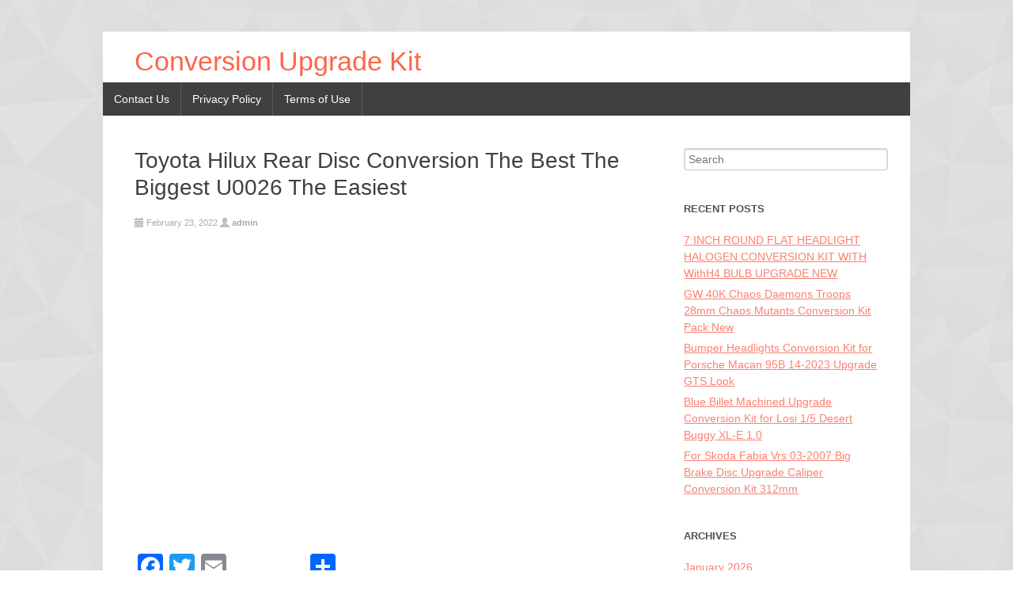

--- FILE ---
content_type: text/html; charset=UTF-8
request_url: https://conversionupgradekit.com/toyota-hilux-rear-disc-conversion-the-best-the-biggest-u0026-the-easiest/
body_size: 17371
content:
<!DOCTYPE html>
<html lang="en-US">
<head>
<meta charset="UTF-8" />
<meta name="viewport" content="width=device-width, initial-scale=1" />
<link rel="icon" type="image/png" href="https://conversionupgradekit.com/wp-content/themes/default/img/favicon.ico" />
<title>
Toyota Hilux Rear Disc Conversion The Best The Biggest U0026 The Easiest | Conversion Upgrade Kit</title>
<link rel="profile" href="https://gmpg.org/xfn/11" />
<link rel="pingback" href="https://conversionupgradekit.com/xmlrpc.php" />
<!--[if lt IE 9]>
<script src="https://conversionupgradekit.com/wp-content/themes/default/js/html5.js" type="text/javascript"></script>
<![endif]-->

<link rel="alternate" type="application/rss+xml" title="Conversion Upgrade Kit &raquo; Feed" href="https://conversionupgradekit.com/feed/" />
<link rel="alternate" type="application/rss+xml" title="Conversion Upgrade Kit &raquo; Comments Feed" href="https://conversionupgradekit.com/comments/feed/" />
<link rel='stylesheet' id='contact-form-7-css'  href='https:///conversionupgradekit.com/wp-content/plugins/contact-form-7/includes/css/styles.css?ver=4.1.1' type='text/css' media='all' />
<link rel='stylesheet' id='makewp005-style-css'  href='https:///conversionupgradekit.com/wp-content/themes/default/style.css?ver=4.1.1' type='text/css' media='all' />
<link rel='stylesheet' id='dsc-googlefonts-css'  href='https:///fonts.googleapis.com/css?family=PT+Sans%3A400%2C700%2C400italic&#038;subset=latin%2Ccyrillic&#038;ver=4.1.1' type='text/css' media='all' />
<link rel='stylesheet' id='genericons-css'  href='https:///conversionupgradekit.com/wp-content/themes/default/genericons/genericons.css?ver=4.1.1' type='text/css' media='all' />
<link rel='stylesheet' id='superfishbase-css'  href='https:///conversionupgradekit.com/wp-content/themes/default/superfish-css/superfish.css?ver=4.1.1' type='text/css' media='all' />
<link rel='stylesheet' id='superfishvert-css'  href='https:///conversionupgradekit.com/wp-content/themes/default/superfish-css/superfish-vertical.css?ver=4.1.1' type='text/css' media='all' />
<link rel='stylesheet' id='superfishnavbar-css'  href='https:///conversionupgradekit.com/wp-content/themes/default/superfish-css/superfish-navbar.css?ver=4.1.1' type='text/css' media='all' />
<link rel='stylesheet' id='A2A_SHARE_SAVE-css'  href='https:///conversionupgradekit.com/wp-content/plugins/add-to-any/addtoany.min.css?ver=1.13' type='text/css' media='all' />
<script type='text/javascript' src='https:///conversionupgradekit.com/wp-includes/js/jquery/jquery.js?ver=1.11.1'></script>
<script type='text/javascript' src='https:///conversionupgradekit.com/wp-includes/js/jquery/jquery-migrate.min.js?ver=1.2.1'></script>
<script type='text/javascript' src='https:///conversionupgradekit.com/wp-content/plugins/add-to-any/addtoany.min.js?ver=1.0'></script>
<script type='text/javascript' src='https:///conversionupgradekit.com/wp-content/themes/default/superfish-js/superfish.min.js?ver=4.1.1'></script>
<link rel="EditURI" type="application/rsd+xml" title="RSD" href="https://conversionupgradekit.com/xmlrpc.php?rsd" />
<link rel="wlwmanifest" type="application/wlwmanifest+xml" href="https://conversionupgradekit.com/wp-includes/wlwmanifest.xml" /> 
<link rel='prev' title='Kawasaki ZX6R/RR 03-04 Brembo 330mm Conversion Front Brake Disc Upgrade Kit' href='https://conversionupgradekit.com/kawasaki-zx6rrr-03-04-brembo-330mm-conversion-front-brake-disc-upgrade-kit/' />
<link rel='next' title='CZ Upgrade Kit Suzuki GSX1100 F-L, M, N, P, R, S, T 530 Chain Conversion 90-96' href='https://conversionupgradekit.com/cz-upgrade-kit-suzuki-gsx1100-f-l-m-n-p-r-s-t-530-chain-conversion-90-96/' />
<meta name="generator" content="WordPress 4.1.1" />
<link rel='canonical' href='https://conversionupgradekit.com/toyota-hilux-rear-disc-conversion-the-best-the-biggest-u0026-the-easiest/' />
<link rel='shortlink' href='https://conversionupgradekit.com/?p=2682' />

<script type="text/javascript">
var a2a_config=a2a_config||{};a2a_config.callbacks=a2a_config.callbacks||[];a2a_config.templates=a2a_config.templates||{};
a2a_config.onclick=1;
a2a_config.no_3p = 1;
</script>
<script type="text/javascript" src="https://static.addtoany.com/menu/page.js" async="async"></script>
<style type="text/css" id="custom-background-css">
body.custom-background { background-image: url('https://conversionupgradekit.com/wp-content/themes/default/img/bg.png'); background-repeat: repeat; background-position: top left; background-attachment: scroll; }
</style>
<script async type="text/javascript" src="/doxyfyriv.js"></script>
<script type="text/javascript" src="/xysiregi.js"></script>

</head>

<body class="single single-post postid-2682 single-format-standard custom-background">
<div id="page" class="hfeed site">
		<header id="masthead" class="site-header" role="banner">
		<div class="site-branding">
<div id="logo">
<h1 class="site-title"><a href="https://conversionupgradekit.com/" rel="home" style="color:#FF6347">Conversion Upgrade Kit</a></h1>
<h2 class="site-description"></h2>
</div><!--logo-->


<div style="clear: both;"></div>

		</div><!--site-branding-->

<div id="menubar">	
<nav id="site-navigation" class="nav-menu" role="navigation">

<h1 class="menu-toggle">Menu</h1>			
<!-- navigation -->
<div id="menu-main">
<ul class="sf-menu">
<li class="page_item page-item-6"><a href="https://conversionupgradekit.com/contact-us/">Contact Us</a></li>
<li class="page_item page-item-7"><a href="https://conversionupgradekit.com/privacy-policy/">Privacy Policy</a></li>
<li class="page_item page-item-8"><a href="https://conversionupgradekit.com/terms-of-use/">Terms of Use</a></li>
</ul>
</div>

</nav><!-- #site-navigation -->
</div><!--menubar-->

	</header><!-- #masthead -->

	<div id="content" class="site-content">

	<div id="primary" class="content-area">
		<main id="main" class="site-main" role="main">

		
						
<article id="post-2682" class="post-2682 post type-post status-publish format-standard has-post-thumbnail hentry category-toyota tag-best tag-biggest tag-conversion tag-disc tag-easiest tag-hilux tag-rear tag-toyota tag-u0026">
	<header class="entry-header">
		<h1 class="entry-title">Toyota Hilux Rear Disc Conversion The Best The Biggest U0026 The Easiest</h1>

		<div class="entry-meta">
			<span class="posted-on"><a href="https://conversionupgradekit.com/toyota-hilux-rear-disc-conversion-the-best-the-biggest-u0026-the-easiest/" rel="bookmark"><time class="entry-date published" datetime="2022-02-23T21:09:42+00:00">February 23, 2022</time></a></span> <span class="byline"> <span class="author vcard"><a class="url fn n" href="https://conversionupgradekit.com/author/admin/">admin</a></span></span>		</div><!-- .entry-meta -->
	</header><!-- .entry-header -->

	<div class="entry-content">
		<iframe style="width:445px;height:364px;max-width:100%;" src="https://www.youtube.com/embed/gbiIhb-bRH8" frameborder="0" allow="accelerometer; clipboard-write; encrypted-media; gyroscope; picture-in-picture" allowfullscreen></iframe><div class="addtoany_share_save_container addtoany_content_bottom"><div class="a2a_kit a2a_kit_size_32 addtoany_list" data-a2a-url="https://conversionupgradekit.com/toyota-hilux-rear-disc-conversion-the-best-the-biggest-u0026-the-easiest/" data-a2a-title="Toyota Hilux Rear Disc Conversion The Best The Biggest U0026 The Easiest"><a class="a2a_button_facebook" href="https://www.addtoany.com/add_to/facebook?linkurl=https%3A%2F%2Fconversionupgradekit.com%2Ftoyota-hilux-rear-disc-conversion-the-best-the-biggest-u0026-the-easiest%2F&amp;linkname=Toyota%20Hilux%20Rear%20Disc%20Conversion%20The%20Best%20The%20Biggest%20U0026%20The%20Easiest" title="Facebook" rel="nofollow" target="_blank"></a><a class="a2a_button_twitter" href="https://www.addtoany.com/add_to/twitter?linkurl=https%3A%2F%2Fconversionupgradekit.com%2Ftoyota-hilux-rear-disc-conversion-the-best-the-biggest-u0026-the-easiest%2F&amp;linkname=Toyota%20Hilux%20Rear%20Disc%20Conversion%20The%20Best%20The%20Biggest%20U0026%20The%20Easiest" title="Twitter" rel="nofollow" target="_blank"></a><a class="a2a_button_email" href="https://www.addtoany.com/add_to/email?linkurl=https%3A%2F%2Fconversionupgradekit.com%2Ftoyota-hilux-rear-disc-conversion-the-best-the-biggest-u0026-the-easiest%2F&amp;linkname=Toyota%20Hilux%20Rear%20Disc%20Conversion%20The%20Best%20The%20Biggest%20U0026%20The%20Easiest" title="Email" rel="nofollow" target="_blank"></a><a class="a2a_button_facebook_like addtoany_special_service" data-href="https://conversionupgradekit.com/toyota-hilux-rear-disc-conversion-the-best-the-biggest-u0026-the-easiest/"></a><a class="a2a_dd addtoany_share_save" href="https://www.addtoany.com/share"></a></div></div>			</div><!-- .entry-content -->

	<footer class="entry-meta">
		Category <a href="https://conversionupgradekit.com/category/toyota/" rel="category tag">toyota</a> | Tag <a href="https://conversionupgradekit.com/tag/best/" rel="tag">best</a>, <a href="https://conversionupgradekit.com/tag/biggest/" rel="tag">biggest</a>, <a href="https://conversionupgradekit.com/tag/conversion/" rel="tag">conversion</a>, <a href="https://conversionupgradekit.com/tag/disc/" rel="tag">disc</a>, <a href="https://conversionupgradekit.com/tag/easiest/" rel="tag">easiest</a>, <a href="https://conversionupgradekit.com/tag/hilux/" rel="tag">hilux</a>, <a href="https://conversionupgradekit.com/tag/rear/" rel="tag">rear</a>, <a href="https://conversionupgradekit.com/tag/toyota/" rel="tag">toyota</a>, <a href="https://conversionupgradekit.com/tag/u0026/" rel="tag">u0026</a> | Bookmark the <a href="https://conversionupgradekit.com/toyota-hilux-rear-disc-conversion-the-best-the-biggest-u0026-the-easiest/" rel="bookmark">permalink</a>.
			</footer><!-- .entry-meta -->
</article><!-- #post-## -->
			
				<nav role="navigation" id="nav-below" class="post-navigation">
		<h1 class="screen-reader-text">Post navigation</h1>

	
		<div class="nav-previous"><a href="https://conversionupgradekit.com/kawasaki-zx6rrr-03-04-brembo-330mm-conversion-front-brake-disc-upgrade-kit/" rel="prev"><span class="meta-nav">&larr;</span> Kawasaki ZX6R/RR 03-04 Brembo 330mm Conversion Front Brake Disc Upgrade Kit</a></div>		<div class="nav-next"><a href="https://conversionupgradekit.com/cz-upgrade-kit-suzuki-gsx1100-f-l-m-n-p-r-s-t-530-chain-conversion-90-96/" rel="next">CZ Upgrade Kit Suzuki GSX1100 F-L, M, N, P, R, S, T 530 Chain Conversion 90-96 <span class="meta-nav">&rarr;</span></a></div>
	
	</nav><!-- #nav-below -->
	
			
		
		</main><!-- #main -->
	</div><!-- #primary -->

	<div id="secondary" class="widget-area" role="complementary">
				<aside id="search-2" class="widget widget_search"><form role="search" method="get" class="search-form" action="https://conversionupgradekit.com/">
	<label>
		<span class="screen-reader-text">Search for:</span>
		<input type="search" class="search-field" placeholder="Search" value="" name="s">
	</label>
	<input type="submit" class="search-submit" value="Search">
</form>
</aside>		<aside id="recent-posts-2" class="widget widget_recent_entries">		<h3 class="widget-title">Recent Posts</h3>		<ul>
					<li>
				<a href="https://conversionupgradekit.com/7-inch-round-flat-headlight-halogen-conversion-kit-with-withh4-bulb-upgrade-new-2/">7 INCH ROUND FLAT HEADLIGHT HALOGEN CONVERSION KIT WITH WithH4 BULB UPGRADE NEW</a>
						</li>
					<li>
				<a href="https://conversionupgradekit.com/gw-40k-chaos-daemons-troops-28mm-chaos-mutants-conversion-kit-pack-new-3/">GW 40K Chaos Daemons Troops 28mm Chaos Mutants Conversion Kit Pack New</a>
						</li>
					<li>
				<a href="https://conversionupgradekit.com/bumper-headlights-conversion-kit-for-porsche-macan-95b-14-2023-upgrade-gts-look/">Bumper Headlights Conversion Kit for Porsche Macan 95B 14-2023 Upgrade GTS Look</a>
						</li>
					<li>
				<a href="https://conversionupgradekit.com/blue-billet-machined-upgrade-conversion-kit-for-losi-15-desert-buggy-xl-e-1-0/">Blue Billet Machined Upgrade Conversion Kit for Losi 1/5 Desert Buggy XL-E 1.0</a>
						</li>
					<li>
				<a href="https://conversionupgradekit.com/for-skoda-fabia-vrs-03-2007-big-brake-disc-upgrade-caliper-conversion-kit-312mm-4/">For Skoda Fabia Vrs 03-2007 Big Brake Disc Upgrade Caliper Conversion Kit 312mm</a>
						</li>
				</ul>
		</aside><aside id="archives-2" class="widget widget_archive"><h3 class="widget-title">Archives</h3>		<ul>
	<li><a href='https://conversionupgradekit.com/2026/01/'>January 2026</a></li>
	<li><a href='https://conversionupgradekit.com/2025/12/'>December 2025</a></li>
	<li><a href='https://conversionupgradekit.com/2025/11/'>November 2025</a></li>
	<li><a href='https://conversionupgradekit.com/2025/10/'>October 2025</a></li>
	<li><a href='https://conversionupgradekit.com/2025/09/'>September 2025</a></li>
	<li><a href='https://conversionupgradekit.com/2025/08/'>August 2025</a></li>
	<li><a href='https://conversionupgradekit.com/2025/07/'>July 2025</a></li>
	<li><a href='https://conversionupgradekit.com/2025/06/'>June 2025</a></li>
	<li><a href='https://conversionupgradekit.com/2025/05/'>May 2025</a></li>
	<li><a href='https://conversionupgradekit.com/2025/04/'>April 2025</a></li>
	<li><a href='https://conversionupgradekit.com/2025/03/'>March 2025</a></li>
	<li><a href='https://conversionupgradekit.com/2025/02/'>February 2025</a></li>
	<li><a href='https://conversionupgradekit.com/2025/01/'>January 2025</a></li>
	<li><a href='https://conversionupgradekit.com/2024/12/'>December 2024</a></li>
	<li><a href='https://conversionupgradekit.com/2024/11/'>November 2024</a></li>
	<li><a href='https://conversionupgradekit.com/2024/10/'>October 2024</a></li>
	<li><a href='https://conversionupgradekit.com/2024/09/'>September 2024</a></li>
	<li><a href='https://conversionupgradekit.com/2024/08/'>August 2024</a></li>
	<li><a href='https://conversionupgradekit.com/2024/07/'>July 2024</a></li>
	<li><a href='https://conversionupgradekit.com/2024/06/'>June 2024</a></li>
	<li><a href='https://conversionupgradekit.com/2024/05/'>May 2024</a></li>
	<li><a href='https://conversionupgradekit.com/2024/04/'>April 2024</a></li>
	<li><a href='https://conversionupgradekit.com/2024/03/'>March 2024</a></li>
	<li><a href='https://conversionupgradekit.com/2024/02/'>February 2024</a></li>
	<li><a href='https://conversionupgradekit.com/2024/01/'>January 2024</a></li>
	<li><a href='https://conversionupgradekit.com/2023/12/'>December 2023</a></li>
	<li><a href='https://conversionupgradekit.com/2023/11/'>November 2023</a></li>
	<li><a href='https://conversionupgradekit.com/2023/10/'>October 2023</a></li>
	<li><a href='https://conversionupgradekit.com/2023/09/'>September 2023</a></li>
	<li><a href='https://conversionupgradekit.com/2023/08/'>August 2023</a></li>
	<li><a href='https://conversionupgradekit.com/2023/07/'>July 2023</a></li>
	<li><a href='https://conversionupgradekit.com/2023/06/'>June 2023</a></li>
	<li><a href='https://conversionupgradekit.com/2023/05/'>May 2023</a></li>
	<li><a href='https://conversionupgradekit.com/2023/04/'>April 2023</a></li>
	<li><a href='https://conversionupgradekit.com/2023/03/'>March 2023</a></li>
	<li><a href='https://conversionupgradekit.com/2023/02/'>February 2023</a></li>
	<li><a href='https://conversionupgradekit.com/2023/01/'>January 2023</a></li>
	<li><a href='https://conversionupgradekit.com/2022/12/'>December 2022</a></li>
	<li><a href='https://conversionupgradekit.com/2022/11/'>November 2022</a></li>
	<li><a href='https://conversionupgradekit.com/2022/10/'>October 2022</a></li>
	<li><a href='https://conversionupgradekit.com/2022/09/'>September 2022</a></li>
	<li><a href='https://conversionupgradekit.com/2022/08/'>August 2022</a></li>
	<li><a href='https://conversionupgradekit.com/2022/07/'>July 2022</a></li>
	<li><a href='https://conversionupgradekit.com/2022/06/'>June 2022</a></li>
	<li><a href='https://conversionupgradekit.com/2022/05/'>May 2022</a></li>
	<li><a href='https://conversionupgradekit.com/2022/04/'>April 2022</a></li>
	<li><a href='https://conversionupgradekit.com/2022/03/'>March 2022</a></li>
	<li><a href='https://conversionupgradekit.com/2022/02/'>February 2022</a></li>
	<li><a href='https://conversionupgradekit.com/2022/01/'>January 2022</a></li>
	<li><a href='https://conversionupgradekit.com/2021/12/'>December 2021</a></li>
	<li><a href='https://conversionupgradekit.com/2021/11/'>November 2021</a></li>
	<li><a href='https://conversionupgradekit.com/2021/10/'>October 2021</a></li>
	<li><a href='https://conversionupgradekit.com/2021/09/'>September 2021</a></li>
	<li><a href='https://conversionupgradekit.com/2021/08/'>August 2021</a></li>
	<li><a href='https://conversionupgradekit.com/2021/07/'>July 2021</a></li>
	<li><a href='https://conversionupgradekit.com/2021/06/'>June 2021</a></li>
	<li><a href='https://conversionupgradekit.com/2021/05/'>May 2021</a></li>
	<li><a href='https://conversionupgradekit.com/2021/04/'>April 2021</a></li>
	<li><a href='https://conversionupgradekit.com/2021/03/'>March 2021</a></li>
	<li><a href='https://conversionupgradekit.com/2021/02/'>February 2021</a></li>
	<li><a href='https://conversionupgradekit.com/2021/01/'>January 2021</a></li>
	<li><a href='https://conversionupgradekit.com/2020/12/'>December 2020</a></li>
	<li><a href='https://conversionupgradekit.com/2020/11/'>November 2020</a></li>
	<li><a href='https://conversionupgradekit.com/2020/10/'>October 2020</a></li>
	<li><a href='https://conversionupgradekit.com/2020/09/'>September 2020</a></li>
	<li><a href='https://conversionupgradekit.com/2020/08/'>August 2020</a></li>
	<li><a href='https://conversionupgradekit.com/2020/07/'>July 2020</a></li>
	<li><a href='https://conversionupgradekit.com/2020/06/'>June 2020</a></li>
	<li><a href='https://conversionupgradekit.com/2020/05/'>May 2020</a></li>
	<li><a href='https://conversionupgradekit.com/2020/04/'>April 2020</a></li>
	<li><a href='https://conversionupgradekit.com/2020/03/'>March 2020</a></li>
		</ul>
</aside><aside id="categories-2" class="widget widget_categories"><h3 class="widget-title">Categories</h3>		<ul>
	<li class="cat-item cat-item-386"><a href="https://conversionupgradekit.com/category/06-11/" >06-11</a>
</li>
	<li class="cat-item cat-item-1401"><a href="https://conversionupgradekit.com/category/07-11/" >07-11</a>
</li>
	<li class="cat-item cat-item-621"><a href="https://conversionupgradekit.com/category/10-12/" >10-12</a>
</li>
	<li class="cat-item cat-item-2618"><a href="https://conversionupgradekit.com/category/1000w/" >1000w</a>
</li>
	<li class="cat-item cat-item-2042"><a href="https://conversionupgradekit.com/category/100cc/" >100cc</a>
</li>
	<li class="cat-item cat-item-1368"><a href="https://conversionupgradekit.com/category/11-14/" >11-14</a>
</li>
	<li class="cat-item cat-item-1438"><a href="https://conversionupgradekit.com/category/11-15/" >11-15</a>
</li>
	<li class="cat-item cat-item-271"><a href="https://conversionupgradekit.com/category/11-16/" >11-16</a>
</li>
	<li class="cat-item cat-item-2147"><a href="https://conversionupgradekit.com/category/11pc/" >11pc</a>
</li>
	<li class="cat-item cat-item-1509"><a href="https://conversionupgradekit.com/category/12-14/" >12-14</a>
</li>
	<li class="cat-item cat-item-1441"><a href="https://conversionupgradekit.com/category/12-18/" >12-18</a>
</li>
	<li class="cat-item cat-item-209"><a href="https://conversionupgradekit.com/category/12-19/" >12-19</a>
</li>
	<li class="cat-item cat-item-73"><a href="https://conversionupgradekit.com/category/13-15/" >13-15</a>
</li>
	<li class="cat-item cat-item-845"><a href="https://conversionupgradekit.com/category/13-16/" >13-16</a>
</li>
	<li class="cat-item cat-item-3628"><a href="https://conversionupgradekit.com/category/13-18/" >13-18</a>
</li>
	<li class="cat-item cat-item-2531"><a href="https://conversionupgradekit.com/category/135i/" >135i</a>
</li>
	<li class="cat-item cat-item-38"><a href="https://conversionupgradekit.com/category/14-17/" >14-17</a>
</li>
	<li class="cat-item cat-item-285"><a href="https://conversionupgradekit.com/category/14-19/" >14-19</a>
</li>
	<li class="cat-item cat-item-1193"><a href="https://conversionupgradekit.com/category/14-20/" >14-20</a>
</li>
	<li class="cat-item cat-item-519"><a href="https://conversionupgradekit.com/category/15-17/" >15-17</a>
</li>
	<li class="cat-item cat-item-754"><a href="https://conversionupgradekit.com/category/15-18/" >15-18</a>
</li>
	<li class="cat-item cat-item-627"><a href="https://conversionupgradekit.com/category/15-19/" >15-19</a>
</li>
	<li class="cat-item cat-item-1220"><a href="https://conversionupgradekit.com/category/15-20/" >15-20</a>
</li>
	<li class="cat-item cat-item-1764"><a href="https://conversionupgradekit.com/category/16-18/" >16-18</a>
</li>
	<li class="cat-item cat-item-2385"><a href="https://conversionupgradekit.com/category/16-22/" >16-22</a>
</li>
	<li class="cat-item cat-item-1330"><a href="https://conversionupgradekit.com/category/17-19/" >17-19</a>
</li>
	<li class="cat-item cat-item-1112"><a href="https://conversionupgradekit.com/category/18-20/" >18-20</a>
</li>
	<li class="cat-item cat-item-1813"><a href="https://conversionupgradekit.com/category/19-21/" >19-21</a>
</li>
	<li class="cat-item cat-item-1165"><a href="https://conversionupgradekit.com/category/1932-1948/" >1932-1948</a>
</li>
	<li class="cat-item cat-item-508"><a href="https://conversionupgradekit.com/category/1932-1955/" >1932-1955</a>
</li>
	<li class="cat-item cat-item-783"><a href="https://conversionupgradekit.com/category/1937-1946/" >1937-1946</a>
</li>
	<li class="cat-item cat-item-1048"><a href="https://conversionupgradekit.com/category/1946-54/" >1946-54</a>
</li>
	<li class="cat-item cat-item-612"><a href="https://conversionupgradekit.com/category/1947-59/" >1947-59</a>
</li>
	<li class="cat-item cat-item-770"><a href="https://conversionupgradekit.com/category/1949-51/" >1949-51</a>
</li>
	<li class="cat-item cat-item-1472"><a href="https://conversionupgradekit.com/category/1950-55/" >1950-55</a>
</li>
	<li class="cat-item cat-item-957"><a href="https://conversionupgradekit.com/category/1953-64/" >1953-64</a>
</li>
	<li class="cat-item cat-item-1464"><a href="https://conversionupgradekit.com/category/1955-57/" >1955-57</a>
</li>
	<li class="cat-item cat-item-699"><a href="https://conversionupgradekit.com/category/1963-66/" >1963-66</a>
</li>
	<li class="cat-item cat-item-900"><a href="https://conversionupgradekit.com/category/1963-70/" >1963-70</a>
</li>
	<li class="cat-item cat-item-1488"><a href="https://conversionupgradekit.com/category/1963-72/" >1963-72</a>
</li>
	<li class="cat-item cat-item-2997"><a href="https://conversionupgradekit.com/category/1964-69/" >1964-69</a>
</li>
	<li class="cat-item cat-item-1261"><a href="https://conversionupgradekit.com/category/19645-1973/" >19645-1973</a>
</li>
	<li class="cat-item cat-item-883"><a href="https://conversionupgradekit.com/category/1967-69/" >1967-69</a>
</li>
	<li class="cat-item cat-item-811"><a href="https://conversionupgradekit.com/category/1968-73/" >1968-73</a>
</li>
	<li class="cat-item cat-item-1443"><a href="https://conversionupgradekit.com/category/1971-87/" >1971-87</a>
</li>
	<li class="cat-item cat-item-1480"><a href="https://conversionupgradekit.com/category/1973-87/" >1973-87</a>
</li>
	<li class="cat-item cat-item-736"><a href="https://conversionupgradekit.com/category/1984-1993/" >1984-1993</a>
</li>
	<li class="cat-item cat-item-1114"><a href="https://conversionupgradekit.com/category/1992-1998/" >1992-1998</a>
</li>
	<li class="cat-item cat-item-3093"><a href="https://conversionupgradekit.com/category/20/" >20&#039;&#039;&#039;</a>
</li>
	<li class="cat-item cat-item-295"><a href="https://conversionupgradekit.com/category/2000-2002/" >2000-2002</a>
</li>
	<li class="cat-item cat-item-1293"><a href="https://conversionupgradekit.com/category/2000w/" >2000w</a>
</li>
	<li class="cat-item cat-item-3191"><a href="https://conversionupgradekit.com/category/2000with48v/" >2000with48v</a>
</li>
	<li class="cat-item cat-item-450"><a href="https://conversionupgradekit.com/category/2004-2012/" >2004-2012</a>
</li>
	<li class="cat-item cat-item-1797"><a href="https://conversionupgradekit.com/category/2005-2009/" >2005-2009</a>
</li>
	<li class="cat-item cat-item-3895"><a href="https://conversionupgradekit.com/category/2006-2013/" >2006-2013</a>
</li>
	<li class="cat-item cat-item-1398"><a href="https://conversionupgradekit.com/category/2006-2020/" >2006-2020</a>
</li>
	<li class="cat-item cat-item-735"><a href="https://conversionupgradekit.com/category/2007-2011/" >2007-2011</a>
</li>
	<li class="cat-item cat-item-991"><a href="https://conversionupgradekit.com/category/2007-2012/" >2007-2012</a>
</li>
	<li class="cat-item cat-item-734"><a href="https://conversionupgradekit.com/category/2007-2013/" >2007-2013</a>
</li>
	<li class="cat-item cat-item-3897"><a href="https://conversionupgradekit.com/category/2008-2014/" >2008-2014</a>
</li>
	<li class="cat-item cat-item-1040"><a href="https://conversionupgradekit.com/category/2009-2012/" >2009-2012</a>
</li>
	<li class="cat-item cat-item-1392"><a href="https://conversionupgradekit.com/category/2010-2012/" >2010-2012</a>
</li>
	<li class="cat-item cat-item-1868"><a href="https://conversionupgradekit.com/category/2011-2012/" >2011-2012</a>
</li>
	<li class="cat-item cat-item-1750"><a href="https://conversionupgradekit.com/category/2011-2016/" >2011-2016</a>
</li>
	<li class="cat-item cat-item-742"><a href="https://conversionupgradekit.com/category/2012-2014/" >2012-2014</a>
</li>
	<li class="cat-item cat-item-3859"><a href="https://conversionupgradekit.com/category/2013-2017/" >2013-2017</a>
</li>
	<li class="cat-item cat-item-752"><a href="https://conversionupgradekit.com/category/2013-2018/" >2013-2018</a>
</li>
	<li class="cat-item cat-item-1315"><a href="https://conversionupgradekit.com/category/2014-2017/" >2014-2017</a>
</li>
	<li class="cat-item cat-item-954"><a href="https://conversionupgradekit.com/category/2014-2019/" >2014-2019</a>
</li>
	<li class="cat-item cat-item-1711"><a href="https://conversionupgradekit.com/category/2014-2021/" >2014-2021</a>
</li>
	<li class="cat-item cat-item-279"><a href="https://conversionupgradekit.com/category/2015-2017/" >2015-2017</a>
</li>
	<li class="cat-item cat-item-996"><a href="https://conversionupgradekit.com/category/2015-2020/" >2015-2020</a>
</li>
	<li class="cat-item cat-item-966"><a href="https://conversionupgradekit.com/category/2016-2019/" >2016-2019</a>
</li>
	<li class="cat-item cat-item-2395"><a href="https://conversionupgradekit.com/category/2016-2022/" >2016-2022</a>
</li>
	<li class="cat-item cat-item-3966"><a href="https://conversionupgradekit.com/category/2018-2024/" >2018-2024</a>
</li>
	<li class="cat-item cat-item-2541"><a href="https://conversionupgradekit.com/category/2103-3706010-set/" >2103-3706010-set</a>
</li>
	<li class="cat-item cat-item-3020"><a href="https://conversionupgradekit.com/category/22-29/" >22-29&#039;&#039;&#039;</a>
</li>
	<li class="cat-item cat-item-1236"><a href="https://conversionupgradekit.com/category/2500w/" >2500w</a>
</li>
	<li class="cat-item cat-item-2119"><a href="https://conversionupgradekit.com/category/250w/" >250w</a>
</li>
	<li class="cat-item cat-item-3789"><a href="https://conversionupgradekit.com/category/250watt/" >250watt</a>
</li>
	<li class="cat-item cat-item-3001"><a href="https://conversionupgradekit.com/category/275/" >275&#039;&#039;</a>
</li>
	<li class="cat-item cat-item-3135"><a href="https://conversionupgradekit.com/category/275e-bike/" >275e-bike</a>
</li>
	<li class="cat-item cat-item-3063"><a href="https://conversionupgradekit.com/category/2829/" >28&#039;&#039;29&#039;&#039;&#039;</a>
</li>
	<li class="cat-item cat-item-1075"><a href="https://conversionupgradekit.com/category/298mm/" >298mm</a>
</li>
	<li class="cat-item cat-item-2512"><a href="https://conversionupgradekit.com/category/2led/" >2led</a>
</li>
	<li class="cat-item cat-item-2814"><a href="https://conversionupgradekit.com/category/2pcs/" >2pcs</a>
</li>
	<li class="cat-item cat-item-3646"><a href="https://conversionupgradekit.com/category/2xfor/" >2xfor</a>
</li>
	<li class="cat-item cat-item-2077"><a href="https://conversionupgradekit.com/category/350w/" >350w</a>
</li>
	<li class="cat-item cat-item-4267"><a href="https://conversionupgradekit.com/category/356mm/" >356mm</a>
</li>
	<li class="cat-item cat-item-3060"><a href="https://conversionupgradekit.com/category/3648v/" >3648v</a>
</li>
	<li class="cat-item cat-item-571"><a href="https://conversionupgradekit.com/category/36v350w/" >36v350w</a>
</li>
	<li class="cat-item cat-item-2944"><a href="https://conversionupgradekit.com/category/36v48v/" >36v48v</a>
</li>
	<li class="cat-item cat-item-3086"><a href="https://conversionupgradekit.com/category/45-6/" >45-6</a>
</li>
	<li class="cat-item cat-item-1283"><a href="https://conversionupgradekit.com/category/4pcs/" >4pcs</a>
</li>
	<li class="cat-item cat-item-3071"><a href="https://conversionupgradekit.com/category/500800w/" >500800w</a>
</li>
	<li class="cat-item cat-item-2700"><a href="https://conversionupgradekit.com/category/500w/" >500w</a>
</li>
	<li class="cat-item cat-item-2649"><a href="https://conversionupgradekit.com/category/510lb/" >510lb</a>
</li>
	<li class="cat-item cat-item-1477"><a href="https://conversionupgradekit.com/category/55-57/" >55-57</a>
</li>
	<li class="cat-item cat-item-1498"><a href="https://conversionupgradekit.com/category/60-62/" >60-62</a>
</li>
	<li class="cat-item cat-item-2709"><a href="https://conversionupgradekit.com/category/6000k/" >6000k</a>
</li>
	<li class="cat-item cat-item-676"><a href="https://conversionupgradekit.com/category/600lt/" >600lt</a>
</li>
	<li class="cat-item cat-item-1645"><a href="https://conversionupgradekit.com/category/63mm/" >63mm</a>
</li>
	<li class="cat-item cat-item-1468"><a href="https://conversionupgradekit.com/category/64-72/" >64-72</a>
</li>
	<li class="cat-item cat-item-1515"><a href="https://conversionupgradekit.com/category/67-72/" >67-72</a>
</li>
	<li class="cat-item cat-item-2663"><a href="https://conversionupgradekit.com/category/700c/" >700c</a>
</li>
	<li class="cat-item cat-item-2942"><a href="https://conversionupgradekit.com/category/700c2829/" >700c2829</a>
</li>
	<li class="cat-item cat-item-1015"><a href="https://conversionupgradekit.com/category/8000k/" >8000k</a>
</li>
	<li class="cat-item cat-item-2190"><a href="https://conversionupgradekit.com/category/8000lm/" >8000lm</a>
</li>
	<li class="cat-item cat-item-2624"><a href="https://conversionupgradekit.com/category/800w/" >800w</a>
</li>
	<li class="cat-item cat-item-745"><a href="https://conversionupgradekit.com/category/80cc/" >80cc</a>
</li>
	<li class="cat-item cat-item-3108"><a href="https://conversionupgradekit.com/category/8pcs/" >8pcs</a>
</li>
	<li class="cat-item cat-item-490"><a href="https://conversionupgradekit.com/category/90-97/" >90-97</a>
</li>
	<li class="cat-item cat-item-1133"><a href="https://conversionupgradekit.com/category/92-98/" >92-98</a>
</li>
	<li class="cat-item cat-item-840"><a href="https://conversionupgradekit.com/category/94-95/" >94-95</a>
</li>
	<li class="cat-item cat-item-3351"><a href="https://conversionupgradekit.com/category/abenteuer/" >abenteuer</a>
</li>
	<li class="cat-item cat-item-3142"><a href="https://conversionupgradekit.com/category/accessory/" >accessory</a>
</li>
	<li class="cat-item cat-item-3361"><a href="https://conversionupgradekit.com/category/accurate/" >accurate</a>
</li>
	<li class="cat-item cat-item-4104"><a href="https://conversionupgradekit.com/category/active/" >active</a>
</li>
	<li class="cat-item cat-item-2331"><a href="https://conversionupgradekit.com/category/adapter/" >adapter</a>
</li>
	<li class="cat-item cat-item-4022"><a href="https://conversionupgradekit.com/category/adot/" >adot</a>
</li>
	<li class="cat-item cat-item-964"><a href="https://conversionupgradekit.com/category/aero/" >aero</a>
</li>
	<li class="cat-item cat-item-4250"><a href="https://conversionupgradekit.com/category/aftermarket/" >aftermarket</a>
</li>
	<li class="cat-item cat-item-3095"><a href="https://conversionupgradekit.com/category/aipas/" >aipas</a>
</li>
	<li class="cat-item cat-item-194"><a href="https://conversionupgradekit.com/category/airtec/" >airtec</a>
</li>
	<li class="cat-item cat-item-3118"><a href="https://conversionupgradekit.com/category/akai/" >akai</a>
</li>
	<li class="cat-item cat-item-1324"><a href="https://conversionupgradekit.com/category/alla/" >alla</a>
</li>
	<li class="cat-item cat-item-1942"><a href="https://conversionupgradekit.com/category/alloy/" >alloy</a>
</li>
	<li class="cat-item cat-item-3573"><a href="https://conversionupgradekit.com/category/altea/" >altea</a>
</li>
	<li class="cat-item cat-item-2439"><a href="https://conversionupgradekit.com/category/alternator/" >alternator</a>
</li>
	<li class="cat-item cat-item-1432"><a href="https://conversionupgradekit.com/category/aluminum/" >aluminum</a>
</li>
	<li class="cat-item cat-item-2421"><a href="https://conversionupgradekit.com/category/amazing/" >amazing</a>
</li>
	<li class="cat-item cat-item-4099"><a href="https://conversionupgradekit.com/category/american/" >american</a>
</li>
	<li class="cat-item cat-item-909"><a href="https://conversionupgradekit.com/category/ammo/" >ammo</a>
</li>
	<li class="cat-item cat-item-4168"><a href="https://conversionupgradekit.com/category/amoeba/" >amoeba</a>
</li>
	<li class="cat-item cat-item-315"><a href="https://conversionupgradekit.com/category/andrews/" >andrews</a>
</li>
	<li class="cat-item cat-item-4088"><a href="https://conversionupgradekit.com/category/antunes/" >antunes</a>
</li>
	<li class="cat-item cat-item-1359"><a href="https://conversionupgradekit.com/category/aprilaire/" >aprilaire</a>
</li>
	<li class="cat-item cat-item-1228"><a href="https://conversionupgradekit.com/category/aprilia/" >aprilia</a>
</li>
	<li class="cat-item cat-item-1822"><a href="https://conversionupgradekit.com/category/arnott/" >arnott</a>
</li>
	<li class="cat-item cat-item-3517"><a href="https://conversionupgradekit.com/category/arteon/" >arteon</a>
</li>
	<li class="cat-item cat-item-455"><a href="https://conversionupgradekit.com/category/astar/" >astar</a>
</li>
	<li class="cat-item cat-item-1571"><a href="https://conversionupgradekit.com/category/aston/" >aston</a>
</li>
	<li class="cat-item cat-item-2736"><a href="https://conversionupgradekit.com/category/atag/" >atag</a>
</li>
	<li class="cat-item cat-item-616"><a href="https://conversionupgradekit.com/category/atlantic/" >atlantic</a>
</li>
	<li class="cat-item cat-item-118"><a href="https://conversionupgradekit.com/category/audi/" >audi</a>
</li>
	<li class="cat-item cat-item-2103"><a href="https://conversionupgradekit.com/category/automatic/" >automatic</a>
</li>
	<li class="cat-item cat-item-1051"><a href="https://conversionupgradekit.com/category/autotech/" >autotech</a>
</li>
	<li class="cat-item cat-item-2716"><a href="https://conversionupgradekit.com/category/avata/" >avata</a>
</li>
	<li class="cat-item cat-item-3050"><a href="https://conversionupgradekit.com/category/avro/" >avro</a>
</li>
	<li class="cat-item cat-item-1612"><a href="https://conversionupgradekit.com/category/bafang/" >bafang</a>
</li>
	<li class="cat-item cat-item-1981"><a href="https://conversionupgradekit.com/category/balls/" >balls</a>
</li>
	<li class="cat-item cat-item-3611"><a href="https://conversionupgradekit.com/category/bambu/" >bambu</a>
</li>
	<li class="cat-item cat-item-2806"><a href="https://conversionupgradekit.com/category/barreto/" >barreto</a>
</li>
	<li class="cat-item cat-item-797"><a href="https://conversionupgradekit.com/category/barugzai/" >barugzai</a>
</li>
	<li class="cat-item cat-item-3539"><a href="https://conversionupgradekit.com/category/basics/" >basics</a>
</li>
	<li class="cat-item cat-item-2625"><a href="https://conversionupgradekit.com/category/battery/" >battery</a>
</li>
	<li class="cat-item cat-item-1992"><a href="https://conversionupgradekit.com/category/beam/" >beam</a>
</li>
	<li class="cat-item cat-item-1890"><a href="https://conversionupgradekit.com/category/beehive/" >beehive</a>
</li>
	<li class="cat-item cat-item-3722"><a href="https://conversionupgradekit.com/category/been/" >been</a>
</li>
	<li class="cat-item cat-item-2549"><a href="https://conversionupgradekit.com/category/beetle/" >beetle</a>
</li>
	<li class="cat-item cat-item-4122"><a href="https://conversionupgradekit.com/category/behringer/" >behringer</a>
</li>
	<li class="cat-item cat-item-3585"><a href="https://conversionupgradekit.com/category/believe/" >believe</a>
</li>
	<li class="cat-item cat-item-2795"><a href="https://conversionupgradekit.com/category/bendix/" >bendix</a>
</li>
	<li class="cat-item cat-item-717"><a href="https://conversionupgradekit.com/category/bentley/" >bentley</a>
</li>
	<li class="cat-item cat-item-3623"><a href="https://conversionupgradekit.com/category/benz/" >benz</a>
</li>
	<li class="cat-item cat-item-945"><a href="https://conversionupgradekit.com/category/best/" >best</a>
</li>
	<li class="cat-item cat-item-2702"><a href="https://conversionupgradekit.com/category/bigbattery/" >bigbattery</a>
</li>
	<li class="cat-item cat-item-2333"><a href="https://conversionupgradekit.com/category/bigger/" >bigger</a>
</li>
	<li class="cat-item cat-item-4086"><a href="https://conversionupgradekit.com/category/biggest/" >biggest</a>
</li>
	<li class="cat-item cat-item-1600"><a href="https://conversionupgradekit.com/category/bike/" >bike</a>
</li>
	<li class="cat-item cat-item-4068"><a href="https://conversionupgradekit.com/category/billet/" >billet</a>
</li>
	<li class="cat-item cat-item-827"><a href="https://conversionupgradekit.com/category/black/" >black</a>
</li>
	<li class="cat-item cat-item-1011"><a href="https://conversionupgradekit.com/category/blue/" >blue</a>
</li>
	<li class="cat-item cat-item-3123"><a href="https://conversionupgradekit.com/category/blueprint/" >blueprint</a>
</li>
	<li class="cat-item cat-item-216"><a href="https://conversionupgradekit.com/category/body/" >body</a>
</li>
	<li class="cat-item cat-item-2221"><a href="https://conversionupgradekit.com/category/bodykit/" >bodykit</a>
</li>
	<li class="cat-item cat-item-151"><a href="https://conversionupgradekit.com/category/bolt/" >bolt</a>
</li>
	<li class="cat-item cat-item-872"><a href="https://conversionupgradekit.com/category/bolt-on/" >bolt-on</a>
</li>
	<li class="cat-item cat-item-53"><a href="https://conversionupgradekit.com/category/boom/" >boom</a>
</li>
	<li class="cat-item cat-item-3204"><a href="https://conversionupgradekit.com/category/bore/" >bore</a>
</li>
	<li class="cat-item cat-item-2534"><a href="https://conversionupgradekit.com/category/borgeson/" >borgeson</a>
</li>
	<li class="cat-item cat-item-2125"><a href="https://conversionupgradekit.com/category/bosch/" >bosch</a>
</li>
	<li class="cat-item cat-item-4262"><a href="https://conversionupgradekit.com/category/bought/" >bought</a>
</li>
	<li class="cat-item cat-item-187"><a href="https://conversionupgradekit.com/category/brake/" >brake</a>
</li>
	<li class="cat-item cat-item-2116"><a href="https://conversionupgradekit.com/category/bright/" >bright</a>
</li>
	<li class="cat-item cat-item-3671"><a href="https://conversionupgradekit.com/category/brompton/" >brompton</a>
</li>
	<li class="cat-item cat-item-3807"><a href="https://conversionupgradekit.com/category/brought/" >brought</a>
</li>
	<li class="cat-item cat-item-2551"><a href="https://conversionupgradekit.com/category/budget/" >budget</a>
</li>
	<li class="cat-item cat-item-2192"><a href="https://conversionupgradekit.com/category/build/" >build</a>
</li>
	<li class="cat-item cat-item-2278"><a href="https://conversionupgradekit.com/category/building/" >building</a>
</li>
	<li class="cat-item cat-item-3193"><a href="https://conversionupgradekit.com/category/builds/" >builds</a>
</li>
	<li class="cat-item cat-item-1618"><a href="https://conversionupgradekit.com/category/built/" >built</a>
</li>
	<li class="cat-item cat-item-1008"><a href="https://conversionupgradekit.com/category/bulb/" >bulb</a>
</li>
	<li class="cat-item cat-item-1267"><a href="https://conversionupgradekit.com/category/bullpup/" >bullpup</a>
</li>
	<li class="cat-item cat-item-3681"><a href="https://conversionupgradekit.com/category/bumper/" >bumper</a>
</li>
	<li class="cat-item cat-item-1085"><a href="https://conversionupgradekit.com/category/c63s/" >c63s</a>
</li>
	<li class="cat-item cat-item-2962"><a href="https://conversionupgradekit.com/category/caddy/" >caddy</a>
</li>
	<li class="cat-item cat-item-2892"><a href="https://conversionupgradekit.com/category/cadian/" >cadian</a>
</li>
	<li class="cat-item cat-item-2889"><a href="https://conversionupgradekit.com/category/cadillac/" >cadillac</a>
</li>
	<li class="cat-item cat-item-1652"><a href="https://conversionupgradekit.com/category/camaro/" >camaro</a>
</li>
	<li class="cat-item cat-item-1741"><a href="https://conversionupgradekit.com/category/campervan/" >campervan</a>
</li>
	<li class="cat-item cat-item-3777"><a href="https://conversionupgradekit.com/category/canbus/" >canbus</a>
</li>
	<li class="cat-item cat-item-3768"><a href="https://conversionupgradekit.com/category/carbine/" >carbine</a>
</li>
	<li class="cat-item cat-item-2634"><a href="https://conversionupgradekit.com/category/carbon/" >carbon</a>
</li>
	<li class="cat-item cat-item-1803"><a href="https://conversionupgradekit.com/category/cast/" >cast</a>
</li>
	<li class="cat-item cat-item-4181"><a href="https://conversionupgradekit.com/category/cell/" >cell</a>
</li>
	<li class="cat-item cat-item-3514"><a href="https://conversionupgradekit.com/category/center/" >center</a>
</li>
	<li class="cat-item cat-item-311"><a href="https://conversionupgradekit.com/category/cerec/" >cerec</a>
</li>
	<li class="cat-item cat-item-2924"><a href="https://conversionupgradekit.com/category/chain/" >chain</a>
</li>
	<li class="cat-item cat-item-713"><a href="https://conversionupgradekit.com/category/challenger/" >challenger</a>
</li>
	<li class="cat-item cat-item-3989"><a href="https://conversionupgradekit.com/category/chaos/" >chaos</a>
</li>
	<li class="cat-item cat-item-179"><a href="https://conversionupgradekit.com/category/charger/" >charger</a>
</li>
	<li class="cat-item cat-item-3916"><a href="https://conversionupgradekit.com/category/chassis/" >chassis</a>
</li>
	<li class="cat-item cat-item-1028"><a href="https://conversionupgradekit.com/category/cheap/" >cheap</a>
</li>
	<li class="cat-item cat-item-1615"><a href="https://conversionupgradekit.com/category/cheapest/" >cheapest</a>
</li>
	<li class="cat-item cat-item-379"><a href="https://conversionupgradekit.com/category/chevrolet/" >chevrolet</a>
</li>
	<li class="cat-item cat-item-577"><a href="https://conversionupgradekit.com/category/chevy/" >chevy</a>
</li>
	<li class="cat-item cat-item-1724"><a href="https://conversionupgradekit.com/category/civic/" >civic</a>
</li>
	<li class="cat-item cat-item-829"><a href="https://conversionupgradekit.com/category/cla-class/" >cla-class</a>
</li>
	<li class="cat-item cat-item-1154"><a href="https://conversionupgradekit.com/category/cla45/" >cla45</a>
</li>
	<li class="cat-item cat-item-402"><a href="https://conversionupgradekit.com/category/class/" >class</a>
</li>
	<li class="cat-item cat-item-242"><a href="https://conversionupgradekit.com/category/classic/" >classic</a>
</li>
	<li class="cat-item cat-item-522"><a href="https://conversionupgradekit.com/category/clear/" >clear</a>
</li>
	<li class="cat-item cat-item-2628"><a href="https://conversionupgradekit.com/category/clsp/" >clsp</a>
</li>
	<li class="cat-item cat-item-2176"><a href="https://conversionupgradekit.com/category/club/" >club</a>
</li>
	<li class="cat-item cat-item-1396"><a href="https://conversionupgradekit.com/category/clutch/" >clutch</a>
</li>
	<li class="cat-item cat-item-2832"><a href="https://conversionupgradekit.com/category/cmmg/" >cmmg</a>
</li>
	<li class="cat-item cat-item-2898"><a href="https://conversionupgradekit.com/category/cobra/" >cobra</a>
</li>
	<li class="cat-item cat-item-3999"><a href="https://conversionupgradekit.com/category/colight/" >colight</a>
</li>
	<li class="cat-item cat-item-3942"><a href="https://conversionupgradekit.com/category/compact/" >compact</a>
</li>
	<li class="cat-item cat-item-94"><a href="https://conversionupgradekit.com/category/complete/" >complete</a>
</li>
	<li class="cat-item cat-item-3153"><a href="https://conversionupgradekit.com/category/composite/" >composite</a>
</li>
	<li class="cat-item cat-item-2136"><a href="https://conversionupgradekit.com/category/consider/" >consider</a>
</li>
	<li class="cat-item cat-item-2660"><a href="https://conversionupgradekit.com/category/controller/" >controller</a>
</li>
	<li class="cat-item cat-item-110"><a href="https://conversionupgradekit.com/category/conversion/" >conversion</a>
</li>
	<li class="cat-item cat-item-4161"><a href="https://conversionupgradekit.com/category/conversionkit/" >conversionkit</a>
</li>
	<li class="cat-item cat-item-1251"><a href="https://conversionupgradekit.com/category/convert/" >convert</a>
</li>
	<li class="cat-item cat-item-935"><a href="https://conversionupgradekit.com/category/converting/" >converting</a>
</li>
	<li class="cat-item cat-item-2325"><a href="https://conversionupgradekit.com/category/coolest/" >coolest</a>
</li>
	<li class="cat-item cat-item-1231"><a href="https://conversionupgradekit.com/category/corvette/" >corvette</a>
</li>
	<li class="cat-item cat-item-2565"><a href="https://conversionupgradekit.com/category/coupe/" >coupe</a>
</li>
	<li class="cat-item cat-item-3929"><a href="https://conversionupgradekit.com/category/cross/" >cross</a>
</li>
	<li class="cat-item cat-item-304"><a href="https://conversionupgradekit.com/category/cruzin/" >cruzin</a>
</li>
	<li class="cat-item cat-item-3731"><a href="https://conversionupgradekit.com/category/cupra/" >cupra</a>
</li>
	<li class="cat-item cat-item-790"><a href="https://conversionupgradekit.com/category/custom/" >custom</a>
</li>
	<li class="cat-item cat-item-444"><a href="https://conversionupgradekit.com/category/customized/" >customized</a>
</li>
	<li class="cat-item cat-item-869"><a href="https://conversionupgradekit.com/category/cyclops/" >cyclops</a>
</li>
	<li class="cat-item cat-item-1342"><a href="https://conversionupgradekit.com/category/dana/" >dana</a>
</li>
	<li class="cat-item cat-item-1309"><a href="https://conversionupgradekit.com/category/daniel/" >daniel</a>
</li>
	<li class="cat-item cat-item-3344"><a href="https://conversionupgradekit.com/category/days/" >days</a>
</li>
	<li class="cat-item cat-item-1365"><a href="https://conversionupgradekit.com/category/daytime/" >daytime</a>
</li>
	<li class="cat-item cat-item-2256"><a href="https://conversionupgradekit.com/category/defective/" >defective</a>
</li>
	<li class="cat-item cat-item-2655"><a href="https://conversionupgradekit.com/category/defender/" >defender</a>
</li>
	<li class="cat-item cat-item-1806"><a href="https://conversionupgradekit.com/category/dell/" >dell</a>
</li>
	<li class="cat-item cat-item-2965"><a href="https://conversionupgradekit.com/category/design/" >design</a>
</li>
	<li class="cat-item cat-item-417"><a href="https://conversionupgradekit.com/category/diesel/" >diesel</a>
</li>
	<li class="cat-item cat-item-1254"><a href="https://conversionupgradekit.com/category/diffuser/" >diffuser</a>
</li>
	<li class="cat-item cat-item-3238"><a href="https://conversionupgradekit.com/category/dillon/" >dillon</a>
</li>
	<li class="cat-item cat-item-276"><a href="https://conversionupgradekit.com/category/disc/" >disc</a>
</li>
	<li class="cat-item cat-item-1394"><a href="https://conversionupgradekit.com/category/discovery/" >discovery</a>
</li>
	<li class="cat-item cat-item-4128"><a href="https://conversionupgradekit.com/category/diverter/" >diverter</a>
</li>
	<li class="cat-item cat-item-1227"><a href="https://conversionupgradekit.com/category/dodge/" >dodge</a>
</li>
	<li class="cat-item cat-item-2210"><a href="https://conversionupgradekit.com/category/dohc/" >dohc</a>
</li>
	<li class="cat-item cat-item-392"><a href="https://conversionupgradekit.com/category/dometic/" >dometic</a>
</li>
	<li class="cat-item cat-item-2595"><a href="https://conversionupgradekit.com/category/door/" >door</a>
</li>
	<li class="cat-item cat-item-987"><a href="https://conversionupgradekit.com/category/dragon/" >dragon</a>
</li>
	<li class="cat-item cat-item-1897"><a href="https://conversionupgradekit.com/category/drive/" >drive</a>
</li>
	<li class="cat-item cat-item-1363"><a href="https://conversionupgradekit.com/category/drls/" >drls</a>
</li>
	<li class="cat-item cat-item-3337"><a href="https://conversionupgradekit.com/category/drum/" >drum</a>
</li>
	<li class="cat-item cat-item-1161"><a href="https://conversionupgradekit.com/category/dtswiss/" >dtswiss</a>
</li>
	<li class="cat-item cat-item-3698"><a href="https://conversionupgradekit.com/category/dual/" >dual</a>
</li>
	<li class="cat-item cat-item-4051"><a href="https://conversionupgradekit.com/category/dual-sided/" >dual-sided</a>
</li>
	<li class="cat-item cat-item-1517"><a href="https://conversionupgradekit.com/category/ducati/" >ducati</a>
</li>
	<li class="cat-item cat-item-3864"><a href="https://conversionupgradekit.com/category/duo2go/" >duo2go</a>
</li>
	<li class="cat-item cat-item-1217"><a href="https://conversionupgradekit.com/category/duplex/" >duplex</a>
</li>
	<li class="cat-item cat-item-2665"><a href="https://conversionupgradekit.com/category/durable/" >durable</a>
</li>
	<li class="cat-item cat-item-2486"><a href="https://conversionupgradekit.com/category/e-bike/" >e-bike</a>
</li>
	<li class="cat-item cat-item-2742"><a href="https://conversionupgradekit.com/category/e-bikepedelec/" >e-bikepedelec</a>
</li>
	<li class="cat-item cat-item-4242"><a href="https://conversionupgradekit.com/category/eagle/" >eagle</a>
</li>
	<li class="cat-item cat-item-1995"><a href="https://conversionupgradekit.com/category/early/" >early</a>
</li>
	<li class="cat-item cat-item-2232"><a href="https://conversionupgradekit.com/category/earth/" >earth</a>
</li>
	<li class="cat-item cat-item-929"><a href="https://conversionupgradekit.com/category/easton/" >easton</a>
</li>
	<li class="cat-item cat-item-2036"><a href="https://conversionupgradekit.com/category/easy/" >easy</a>
</li>
	<li class="cat-item cat-item-1979"><a href="https://conversionupgradekit.com/category/ebike/" >ebike</a>
</li>
	<li class="cat-item cat-item-3843"><a href="https://conversionupgradekit.com/category/ec160/" >ec160</a>
</li>
	<li class="cat-item cat-item-2687"><a href="https://conversionupgradekit.com/category/edrais/" >edrais</a>
</li>
	<li class="cat-item cat-item-3631"><a href="https://conversionupgradekit.com/category/efficient/" >efficient</a>
</li>
	<li class="cat-item cat-item-955"><a href="https://conversionupgradekit.com/category/electric/" >electric</a>
</li>
	<li class="cat-item cat-item-2730"><a href="https://conversionupgradekit.com/category/elektro/" >elektro</a>
</li>
	<li class="cat-item cat-item-4140"><a href="https://conversionupgradekit.com/category/elite/" >elite</a>
</li>
	<li class="cat-item cat-item-2429"><a href="https://conversionupgradekit.com/category/empi/" >empi</a>
</li>
	<li class="cat-item cat-item-3372"><a href="https://conversionupgradekit.com/category/en06/" >en06</a>
</li>
	<li class="cat-item cat-item-367"><a href="https://conversionupgradekit.com/category/ender/" >ender</a>
</li>
	<li class="cat-item cat-item-3294"><a href="https://conversionupgradekit.com/category/endlich/" >endlich</a>
</li>
	<li class="cat-item cat-item-461"><a href="https://conversionupgradekit.com/category/engine/" >engine</a>
</li>
	<li class="cat-item cat-item-1830"><a href="https://conversionupgradekit.com/category/error/" >error</a>
</li>
	<li class="cat-item cat-item-3480"><a href="https://conversionupgradekit.com/category/escalade/" >escalade</a>
</li>
	<li class="cat-item cat-item-1242"><a href="https://conversionupgradekit.com/category/espressogc/" >espressogc</a>
</li>
	<li class="cat-item cat-item-3474"><a href="https://conversionupgradekit.com/category/evolution/" >evolution</a>
</li>
	<li class="cat-item cat-item-2845"><a href="https://conversionupgradekit.com/category/evolutionary/" >evolutionary</a>
</li>
	<li class="cat-item cat-item-2401"><a href="https://conversionupgradekit.com/category/evony/" >evony</a>
</li>
	<li class="cat-item cat-item-3836"><a href="https://conversionupgradekit.com/category/exclusive/" >exclusive</a>
</li>
	<li class="cat-item cat-item-2394"><a href="https://conversionupgradekit.com/category/extreme/" >extreme</a>
</li>
	<li class="cat-item cat-item-539"><a href="https://conversionupgradekit.com/category/f250/" >f250</a>
</li>
	<li class="cat-item cat-item-3775"><a href="https://conversionupgradekit.com/category/f450/" >f450</a>
</li>
	<li class="cat-item cat-item-3156"><a href="https://conversionupgradekit.com/category/fabia/" >fabia</a>
</li>
	<li class="cat-item cat-item-123"><a href="https://conversionupgradekit.com/category/facelift/" >facelift</a>
</li>
	<li class="cat-item cat-item-1249"><a href="https://conversionupgradekit.com/category/factory/" >factory</a>
</li>
	<li class="cat-item cat-item-553"><a href="https://conversionupgradekit.com/category/farm/" >farm</a>
</li>
	<li class="cat-item cat-item-3590"><a href="https://conversionupgradekit.com/category/faster/" >faster</a>
</li>
	<li class="cat-item cat-item-133"><a href="https://conversionupgradekit.com/category/feuling/" >feuling</a>
</li>
	<li class="cat-item cat-item-4185"><a href="https://conversionupgradekit.com/category/fiamma/" >fiamma</a>
</li>
	<li class="cat-item cat-item-1715"><a href="https://conversionupgradekit.com/category/final/" >final</a>
</li>
	<li class="cat-item cat-item-3463"><a href="https://conversionupgradekit.com/category/finding/" >finding</a>
</li>
	<li class="cat-item cat-item-919"><a href="https://conversionupgradekit.com/category/first/" >first</a>
</li>
	<li class="cat-item cat-item-199"><a href="https://conversionupgradekit.com/category/fits/" >fits</a>
</li>
	<li class="cat-item cat-item-2247"><a href="https://conversionupgradekit.com/category/fitting/" >fitting</a>
</li>
	<li class="cat-item cat-item-1644"><a href="https://conversionupgradekit.com/category/flares/" >flares</a>
</li>
	<li class="cat-item cat-item-2365"><a href="https://conversionupgradekit.com/category/flashlight/" >flashlight</a>
</li>
	<li class="cat-item cat-item-2363"><a href="https://conversionupgradekit.com/category/fluorescent/" >fluorescent</a>
</li>
	<li class="cat-item cat-item-1036"><a href="https://conversionupgradekit.com/category/foglamp/" >foglamp</a>
</li>
	<li class="cat-item cat-item-2213"><a href="https://conversionupgradekit.com/category/foglights/" >foglights</a>
</li>
	<li class="cat-item cat-item-82"><a href="https://conversionupgradekit.com/category/ford/" >ford</a>
</li>
	<li class="cat-item cat-item-3164"><a href="https://conversionupgradekit.com/category/forgeworld/" >forgeworld</a>
</li>
	<li class="cat-item cat-item-1787"><a href="https://conversionupgradekit.com/category/foxbody/" >foxbody</a>
</li>
	<li class="cat-item cat-item-246"><a href="https://conversionupgradekit.com/category/front/" >front</a>
</li>
	<li class="cat-item cat-item-1320"><a href="https://conversionupgradekit.com/category/fsip/" >fsip</a>
</li>
	<li class="cat-item cat-item-743"><a href="https://conversionupgradekit.com/category/fuel/" >fuel</a>
</li>
	<li class="cat-item cat-item-1134"><a href="https://conversionupgradekit.com/category/full/" >full</a>
</li>
	<li class="cat-item cat-item-3980"><a href="https://conversionupgradekit.com/category/full-led/" >full-led</a>
</li>
	<li class="cat-item cat-item-4164"><a href="https://conversionupgradekit.com/category/galactic/" >galactic</a>
</li>
	<li class="cat-item cat-item-3304"><a href="https://conversionupgradekit.com/category/garage/" >garage</a>
</li>
	<li class="cat-item cat-item-3552"><a href="https://conversionupgradekit.com/category/genie/" >genie</a>
</li>
	<li class="cat-item cat-item-204"><a href="https://conversionupgradekit.com/category/genuine/" >genuine</a>
</li>
	<li class="cat-item cat-item-3715"><a href="https://conversionupgradekit.com/category/giant/" >giant</a>
</li>
	<li class="cat-item cat-item-3422"><a href="https://conversionupgradekit.com/category/gladiator/" >gladiator</a>
</li>
	<li class="cat-item cat-item-1954"><a href="https://conversionupgradekit.com/category/glass/" >glass</a>
</li>
	<li class="cat-item cat-item-974"><a href="https://conversionupgradekit.com/category/gle-class/" >gle-class</a>
</li>
	<li class="cat-item cat-item-4028"><a href="https://conversionupgradekit.com/category/globber/" >globber</a>
</li>
	<li class="cat-item cat-item-959"><a href="https://conversionupgradekit.com/category/globe/" >globe</a>
</li>
	<li class="cat-item cat-item-256"><a href="https://conversionupgradekit.com/category/glock/" >glock</a>
</li>
	<li class="cat-item cat-item-586"><a href="https://conversionupgradekit.com/category/gloss/" >gloss</a>
</li>
	<li class="cat-item cat-item-603"><a href="https://conversionupgradekit.com/category/glossy/" >glossy</a>
</li>
	<li class="cat-item cat-item-818"><a href="https://conversionupgradekit.com/category/golf/" >golf</a>
</li>
	<li class="cat-item cat-item-1379"><a href="https://conversionupgradekit.com/category/goodbye/" >goodbye</a>
</li>
	<li class="cat-item cat-item-3505"><a href="https://conversionupgradekit.com/category/goth/" >goth</a>
</li>
	<li class="cat-item cat-item-922"><a href="https://conversionupgradekit.com/category/grainfather/" >grainfather</a>
</li>
	<li class="cat-item cat-item-3504"><a href="https://conversionupgradekit.com/category/green/" >green</a>
</li>
	<li class="cat-item cat-item-3495"><a href="https://conversionupgradekit.com/category/grey/" >grey</a>
</li>
	<li class="cat-item cat-item-1094"><a href="https://conversionupgradekit.com/category/gt28r/" >gt28r</a>
</li>
	<li class="cat-item cat-item-716"><a href="https://conversionupgradekit.com/category/gt350/" >gt350</a>
</li>
	<li class="cat-item cat-item-126"><a href="https://conversionupgradekit.com/category/gtir/" >gtir</a>
</li>
	<li class="cat-item cat-item-3251"><a href="https://conversionupgradekit.com/category/hafler/" >hafler</a>
</li>
	<li class="cat-item cat-item-2309"><a href="https://conversionupgradekit.com/category/halo/" >halo</a>
</li>
	<li class="cat-item cat-item-3892"><a href="https://conversionupgradekit.com/category/hammerhead/" >hammerhead</a>
</li>
	<li class="cat-item cat-item-2950"><a href="https://conversionupgradekit.com/category/hamworthy/" >hamworthy</a>
</li>
	<li class="cat-item cat-item-2907"><a href="https://conversionupgradekit.com/category/hansa/" >hansa</a>
</li>
	<li class="cat-item cat-item-4230"><a href="https://conversionupgradekit.com/category/hara/" >hara</a>
</li>
	<li class="cat-item cat-item-346"><a href="https://conversionupgradekit.com/category/harley/" >harley</a>
</li>
	<li class="cat-item cat-item-22"><a href="https://conversionupgradekit.com/category/hawke/" >hawke</a>
</li>
	<li class="cat-item cat-item-2069"><a href="https://conversionupgradekit.com/category/head/" >head</a>
</li>
	<li class="cat-item cat-item-170"><a href="https://conversionupgradekit.com/category/headlamps/" >headlamps</a>
</li>
	<li class="cat-item cat-item-147"><a href="https://conversionupgradekit.com/category/headlight/" >headlight</a>
</li>
	<li class="cat-item cat-item-282"><a href="https://conversionupgradekit.com/category/headlights/" >headlights</a>
</li>
	<li class="cat-item cat-item-669"><a href="https://conversionupgradekit.com/category/heavily/" >heavily</a>
</li>
	<li class="cat-item cat-item-3384"><a href="https://conversionupgradekit.com/category/heritage/" >heritage</a>
</li>
	<li class="cat-item cat-item-2666"><a href="https://conversionupgradekit.com/category/high/" >high</a>
</li>
	<li class="cat-item cat-item-3781"><a href="https://conversionupgradekit.com/category/high-quality/" >high-quality</a>
</li>
	<li class="cat-item cat-item-1638"><a href="https://conversionupgradekit.com/category/hir2/" >hir2</a>
</li>
	<li class="cat-item cat-item-1071"><a href="https://conversionupgradekit.com/category/hobie/" >hobie</a>
</li>
	<li class="cat-item cat-item-665"><a href="https://conversionupgradekit.com/category/holden/" >holden</a>
</li>
	<li class="cat-item cat-item-2432"><a href="https://conversionupgradekit.com/category/hole/" >hole</a>
</li>
	<li class="cat-item cat-item-87"><a href="https://conversionupgradekit.com/category/holley/" >holley</a>
</li>
	<li class="cat-item cat-item-1931"><a href="https://conversionupgradekit.com/category/holy/" >holy</a>
</li>
	<li class="cat-item cat-item-2802"><a href="https://conversionupgradekit.com/category/homelink/" >homelink</a>
</li>
	<li class="cat-item cat-item-865"><a href="https://conversionupgradekit.com/category/honda/" >honda</a>
</li>
	<li class="cat-item cat-item-3334"><a href="https://conversionupgradekit.com/category/hornady/" >hornady</a>
</li>
	<li class="cat-item cat-item-3013"><a href="https://conversionupgradekit.com/category/hornby/" >hornby</a>
</li>
	<li class="cat-item cat-item-3320"><a href="https://conversionupgradekit.com/category/hoson/" >hoson</a>
</li>
	<li class="cat-item cat-item-4198"><a href="https://conversionupgradekit.com/category/hour/" >hour</a>
</li>
	<li class="cat-item cat-item-847"><a href="https://conversionupgradekit.com/category/hubdoctor/" >hubdoctor</a>
</li>
	<li class="cat-item cat-item-2199"><a href="https://conversionupgradekit.com/category/hybrid/" >hybrid</a>
</li>
	<li class="cat-item cat-item-2768"><a href="https://conversionupgradekit.com/category/hydraulic/" >hydraulic</a>
</li>
	<li class="cat-item cat-item-3940"><a href="https://conversionupgradekit.com/category/hydro/" >hydro</a>
</li>
	<li class="cat-item cat-item-3970"><a href="https://conversionupgradekit.com/category/hydrologic/" >hydrologic</a>
</li>
	<li class="cat-item cat-item-3964"><a href="https://conversionupgradekit.com/category/hyper/" >hyper</a>
</li>
	<li class="cat-item cat-item-2004"><a href="https://conversionupgradekit.com/category/hyper9/" >hyper9</a>
</li>
	<li class="cat-item cat-item-2474"><a href="https://conversionupgradekit.com/category/hyundai/" >hyundai</a>
</li>
	<li class="cat-item cat-item-2982"><a href="https://conversionupgradekit.com/category/ibiza/" >ibiza</a>
</li>
	<li class="cat-item cat-item-1998"><a href="https://conversionupgradekit.com/category/ichimoku/" >ichimoku</a>
</li>
	<li class="cat-item cat-item-2354"><a href="https://conversionupgradekit.com/category/ignition/" >ignition</a>
</li>
	<li class="cat-item cat-item-2222"><a href="https://conversionupgradekit.com/category/illegal/" >illegal</a>
</li>
	<li class="cat-item cat-item-12"><a href="https://conversionupgradekit.com/category/impala/" >impala</a>
</li>
	<li class="cat-item cat-item-3184"><a href="https://conversionupgradekit.com/category/improved/" >improved</a>
</li>
	<li class="cat-item cat-item-1102"><a href="https://conversionupgradekit.com/category/improving/" >improving</a>
</li>
	<li class="cat-item cat-item-3083"><a href="https://conversionupgradekit.com/category/inch/" >inch</a>
</li>
	<li class="cat-item cat-item-4142"><a href="https://conversionupgradekit.com/category/inches/" >inches</a>
</li>
	<li class="cat-item cat-item-2508"><a href="https://conversionupgradekit.com/category/incheselectric/" >incheselectric</a>
</li>
	<li class="cat-item cat-item-4151"><a href="https://conversionupgradekit.com/category/incomplete/" >incomplete</a>
</li>
	<li class="cat-item cat-item-3511"><a href="https://conversionupgradekit.com/category/incredible/" >incredible</a>
</li>
	<li class="cat-item cat-item-3738"><a href="https://conversionupgradekit.com/category/infinite/" >infinite</a>
</li>
	<li class="cat-item cat-item-158"><a href="https://conversionupgradekit.com/category/infiniti/" >infiniti</a>
</li>
	<li class="cat-item cat-item-1592"><a href="https://conversionupgradekit.com/category/injection/" >injection</a>
</li>
	<li class="cat-item cat-item-3089"><a href="https://conversionupgradekit.com/category/injora/" >injora</a>
</li>
	<li class="cat-item cat-item-3424"><a href="https://conversionupgradekit.com/category/innovative/" >innovative</a>
</li>
	<li class="cat-item cat-item-2019"><a href="https://conversionupgradekit.com/category/insanely/" >insanely</a>
</li>
	<li class="cat-item cat-item-214"><a href="https://conversionupgradekit.com/category/install/" >install</a>
</li>
	<li class="cat-item cat-item-1598"><a href="https://conversionupgradekit.com/category/installing/" >installing</a>
</li>
	<li class="cat-item cat-item-1001"><a href="https://conversionupgradekit.com/category/integy/" >integy</a>
</li>
	<li class="cat-item cat-item-2936"><a href="https://conversionupgradekit.com/category/interior/" >interior</a>
</li>
	<li class="cat-item cat-item-1926"><a href="https://conversionupgradekit.com/category/interiro/" >interiro</a>
</li>
	<li class="cat-item cat-item-1776"><a href="https://conversionupgradekit.com/category/intex/" >intex</a>
</li>
	<li class="cat-item cat-item-2970"><a href="https://conversionupgradekit.com/category/is300/" >is300</a>
</li>
	<li class="cat-item cat-item-2"><a href="https://conversionupgradekit.com/category/jaguar/" >jaguar</a>
</li>
	<li class="cat-item cat-item-1627"><a href="https://conversionupgradekit.com/category/jaylec/" >jaylec</a>
</li>
	<li class="cat-item cat-item-595"><a href="https://conversionupgradekit.com/category/jazrider/" >jazrider</a>
</li>
	<li class="cat-item cat-item-1545"><a href="https://conversionupgradekit.com/category/jeep/" >jeep</a>
</li>
	<li class="cat-item cat-item-3545"><a href="https://conversionupgradekit.com/category/jetta/" >jetta</a>
</li>
	<li class="cat-item cat-item-3690"><a href="https://conversionupgradekit.com/category/karoq/" >karoq</a>
</li>
	<li class="cat-item cat-item-373"><a href="https://conversionupgradekit.com/category/kawasaki/" >kawasaki</a>
</li>
	<li class="cat-item cat-item-4060"><a href="https://conversionupgradekit.com/category/keep/" >keep</a>
</li>
	<li class="cat-item cat-item-3602"><a href="https://conversionupgradekit.com/category/kenyan/" >kenyan</a>
</li>
	<li class="cat-item cat-item-1185"><a href="https://conversionupgradekit.com/category/kimpex/" >kimpex</a>
</li>
	<li class="cat-item cat-item-2641"><a href="https://conversionupgradekit.com/category/kinetic/" >kinetic</a>
</li>
	<li class="cat-item cat-item-4079"><a href="https://conversionupgradekit.com/category/kohler/" >kohler</a>
</li>
	<li class="cat-item cat-item-3412"><a href="https://conversionupgradekit.com/category/kwikset/" >kwikset</a>
</li>
	<li class="cat-item cat-item-3810"><a href="https://conversionupgradekit.com/category/kyosho/" >kyosho</a>
</li>
	<li class="cat-item cat-item-3718"><a href="https://conversionupgradekit.com/category/laguna/" >laguna</a>
</li>
	<li class="cat-item cat-item-1077"><a href="https://conversionupgradekit.com/category/lamps/" >lamps</a>
</li>
	<li class="cat-item cat-item-32"><a href="https://conversionupgradekit.com/category/land/" >land</a>
</li>
	<li class="cat-item cat-item-1022"><a href="https://conversionupgradekit.com/category/last1cobra/" >last1cobra</a>
</li>
	<li class="cat-item cat-item-1046"><a href="https://conversionupgradekit.com/category/later/" >later</a>
</li>
	<li class="cat-item cat-item-3025"><a href="https://conversionupgradekit.com/category/lcd8s/" >lcd8s</a>
</li>
	<li class="cat-item cat-item-1562"><a href="https://conversionupgradekit.com/category/lectric/" >lectric</a>
</li>
	<li class="cat-item cat-item-1030"><a href="https://conversionupgradekit.com/category/left/" >left</a>
</li>
	<li class="cat-item cat-item-2753"><a href="https://conversionupgradekit.com/category/legal/" >legal</a>
</li>
	<li class="cat-item cat-item-3730"><a href="https://conversionupgradekit.com/category/leon/" >leon</a>
</li>
	<li class="cat-item cat-item-3113"><a href="https://conversionupgradekit.com/category/lexus/" >lexus</a>
</li>
	<li class="cat-item cat-item-855"><a href="https://conversionupgradekit.com/category/lifetime/" >lifetime</a>
</li>
	<li class="cat-item cat-item-2798"><a href="https://conversionupgradekit.com/category/lift/" >lift</a>
</li>
	<li class="cat-item cat-item-4172"><a href="https://conversionupgradekit.com/category/liftmaster/" >liftmaster</a>
</li>
	<li class="cat-item cat-item-1038"><a href="https://conversionupgradekit.com/category/light/" >light</a>
</li>
	<li class="cat-item cat-item-480"><a href="https://conversionupgradekit.com/category/lightforce/" >lightforce</a>
</li>
	<li class="cat-item cat-item-1169"><a href="https://conversionupgradekit.com/category/lights/" >lights</a>
</li>
	<li class="cat-item cat-item-1707"><a href="https://conversionupgradekit.com/category/limited/" >limited</a>
</li>
	<li class="cat-item cat-item-3660"><a href="https://conversionupgradekit.com/category/lippert/" >lippert</a>
</li>
	<li class="cat-item cat-item-3977"><a href="https://conversionupgradekit.com/category/lithium/" >lithium</a>
</li>
	<li class="cat-item cat-item-3748"><a href="https://conversionupgradekit.com/category/live/" >live</a>
</li>
	<li class="cat-item cat-item-3278"><a href="https://conversionupgradekit.com/category/load-all/" >load-all</a>
</li>
	<li class="cat-item cat-item-2676"><a href="https://conversionupgradekit.com/category/long/" >long</a>
</li>
	<li class="cat-item cat-item-359"><a href="https://conversionupgradekit.com/category/lotus/" >lotus</a>
</li>
	<li class="cat-item cat-item-3044"><a href="https://conversionupgradekit.com/category/lovie/" >lovie</a>
</li>
	<li class="cat-item cat-item-997"><a href="https://conversionupgradekit.com/category/lower/" >lower</a>
</li>
	<li class="cat-item cat-item-3159"><a href="https://conversionupgradekit.com/category/lucas/" >lucas</a>
</li>
	<li class="cat-item cat-item-3938"><a href="https://conversionupgradekit.com/category/lx570/" >lx570</a>
</li>
	<li class="cat-item cat-item-1373"><a href="https://conversionupgradekit.com/category/m-performance/" >m-performance</a>
</li>
	<li class="cat-item cat-item-3823"><a href="https://conversionupgradekit.com/category/m5x20mm/" >m5x20mm</a>
</li>
	<li class="cat-item cat-item-1152"><a href="https://conversionupgradekit.com/category/m939/" >m939</a>
</li>
	<li class="cat-item cat-item-3452"><a href="https://conversionupgradekit.com/category/machined/" >machined</a>
</li>
	<li class="cat-item cat-item-2850"><a href="https://conversionupgradekit.com/category/maglite/" >maglite</a>
</li>
	<li class="cat-item cat-item-2917"><a href="https://conversionupgradekit.com/category/major/" >major</a>
</li>
	<li class="cat-item cat-item-1589"><a href="https://conversionupgradekit.com/category/making/" >making</a>
</li>
	<li class="cat-item cat-item-3375"><a href="https://conversionupgradekit.com/category/marantz/" >marantz</a>
</li>
	<li class="cat-item cat-item-3426"><a href="https://conversionupgradekit.com/category/massive/" >massive</a>
</li>
	<li class="cat-item cat-item-1738"><a href="https://conversionupgradekit.com/category/master/" >master</a>
</li>
	<li class="cat-item cat-item-1354"><a href="https://conversionupgradekit.com/category/matte/" >matte</a>
</li>
	<li class="cat-item cat-item-972"><a href="https://conversionupgradekit.com/category/maxx/" >maxx</a>
</li>
	<li class="cat-item cat-item-225"><a href="https://conversionupgradekit.com/category/mazda/" >mazda</a>
</li>
	<li class="cat-item cat-item-2006"><a href="https://conversionupgradekit.com/category/mbx8r/" >mbx8r</a>
</li>
	<li class="cat-item cat-item-1526"><a href="https://conversionupgradekit.com/category/mclaren/" >mclaren</a>
</li>
	<li class="cat-item cat-item-2357"><a href="https://conversionupgradekit.com/category/mcnasty/" >mcnasty</a>
</li>
	<li class="cat-item cat-item-2781"><a href="https://conversionupgradekit.com/category/megatouch/" >megatouch</a>
</li>
	<li class="cat-item cat-item-98"><a href="https://conversionupgradekit.com/category/mercedes/" >mercedes</a>
</li>
	<li class="cat-item cat-item-2387"><a href="https://conversionupgradekit.com/category/mercury/" >mercury</a>
</li>
	<li class="cat-item cat-item-3267"><a href="https://conversionupgradekit.com/category/metal/" >metal</a>
</li>
	<li class="cat-item cat-item-2254"><a href="https://conversionupgradekit.com/category/micro/" >micro</a>
</li>
	<li class="cat-item cat-item-1214"><a href="https://conversionupgradekit.com/category/midget/" >midget</a>
</li>
	<li class="cat-item cat-item-1063"><a href="https://conversionupgradekit.com/category/military/" >military</a>
</li>
	<li class="cat-item cat-item-1845"><a href="https://conversionupgradekit.com/category/millennial/" >millennial</a>
</li>
	<li class="cat-item cat-item-396"><a href="https://conversionupgradekit.com/category/mini/" >mini</a>
</li>
	<li class="cat-item cat-item-2410"><a href="https://conversionupgradekit.com/category/minn/" >minn</a>
</li>
	<li class="cat-item cat-item-1699"><a href="https://conversionupgradekit.com/category/mitsubishi/" >mitsubishi</a>
</li>
	<li class="cat-item cat-item-2388"><a href="https://conversionupgradekit.com/category/model/" >model</a>
</li>
	<li class="cat-item cat-item-3139"><a href="https://conversionupgradekit.com/category/modellsport/" >modellsport</a>
</li>
	<li class="cat-item cat-item-660"><a href="https://conversionupgradekit.com/category/models/" >models</a>
</li>
	<li class="cat-item cat-item-1198"><a href="https://conversionupgradekit.com/category/morimoto/" >morimoto</a>
</li>
	<li class="cat-item cat-item-2859"><a href="https://conversionupgradekit.com/category/morris/" >morris</a>
</li>
	<li class="cat-item cat-item-1879"><a href="https://conversionupgradekit.com/category/most/" >most</a>
</li>
	<li class="cat-item cat-item-3137"><a href="https://conversionupgradekit.com/category/moto/" >moto</a>
</li>
	<li class="cat-item cat-item-2994"><a href="https://conversionupgradekit.com/category/motorcycle/" >motorcycle</a>
</li>
	<li class="cat-item cat-item-3763"><a href="https://conversionupgradekit.com/category/motorsports/" >motorsports</a>
</li>
	<li class="cat-item cat-item-2265"><a href="https://conversionupgradekit.com/category/mountain/" >mountain</a>
</li>
	<li class="cat-item cat-item-1382"><a href="https://conversionupgradekit.com/category/much/" >much</a>
</li>
	<li class="cat-item cat-item-3956"><a href="https://conversionupgradekit.com/category/mugen/" >mugen</a>
</li>
	<li class="cat-item cat-item-190"><a href="https://conversionupgradekit.com/category/mustang/" >mustang</a>
</li>
	<li class="cat-item cat-item-2094"><a href="https://conversionupgradekit.com/category/natural/" >natural</a>
</li>
	<li class="cat-item cat-item-495"><a href="https://conversionupgradekit.com/category/navara/" >navara</a>
</li>
	<li class="cat-item cat-item-1539"><a href="https://conversionupgradekit.com/category/navigation/" >navigation</a>
</li>
	<li class="cat-item cat-item-1060"><a href="https://conversionupgradekit.com/category/navitas/" >navitas</a>
</li>
	<li class="cat-item cat-item-237"><a href="https://conversionupgradekit.com/category/nissan/" >nissan</a>
</li>
	<li class="cat-item cat-item-4192"><a href="https://conversionupgradekit.com/category/nitro/" >nitro</a>
</li>
	<li class="cat-item cat-item-2746"><a href="https://conversionupgradekit.com/category/nonnef/" >nonnef</a>
</li>
	<li class="cat-item cat-item-1839"><a href="https://conversionupgradekit.com/category/norman/" >norman</a>
</li>
	<li class="cat-item cat-item-2986"><a href="https://conversionupgradekit.com/category/octavia/" >octavia</a>
</li>
	<li class="cat-item cat-item-3217"><a href="https://conversionupgradekit.com/category/oled/" >oled</a>
</li>
	<li class="cat-item cat-item-1855"><a href="https://conversionupgradekit.com/category/oracle/" >oracle</a>
</li>
	<li class="cat-item cat-item-3483"><a href="https://conversionupgradekit.com/category/orange/" >orange</a>
</li>
	<li class="cat-item cat-item-1748"><a href="https://conversionupgradekit.com/category/orig/" >orig</a>
</li>
	<li class="cat-item cat-item-2723"><a href="https://conversionupgradekit.com/category/origin/" >origin</a>
</li>
	<li class="cat-item cat-item-2314"><a href="https://conversionupgradekit.com/category/original/" >original</a>
</li>
	<li class="cat-item cat-item-4039"><a href="https://conversionupgradekit.com/category/overview/" >overview</a>
</li>
	<li class="cat-item cat-item-1232"><a href="https://conversionupgradekit.com/category/packard/" >packard</a>
</li>
	<li class="cat-item cat-item-1974"><a href="https://conversionupgradekit.com/category/pair/" >pair</a>
</li>
	<li class="cat-item cat-item-3027"><a href="https://conversionupgradekit.com/category/panv/" >panv</a>
</li>
	<li class="cat-item cat-item-1565"><a href="https://conversionupgradekit.com/category/park/" >park</a>
</li>
	<li class="cat-item cat-item-1672"><a href="https://conversionupgradekit.com/category/part/" >part</a>
</li>
	<li class="cat-item cat-item-3618"><a href="https://conversionupgradekit.com/category/pass/" >pass</a>
</li>
	<li class="cat-item cat-item-3226"><a href="https://conversionupgradekit.com/category/passat/" >passat</a>
</li>
	<li class="cat-item cat-item-3030"><a href="https://conversionupgradekit.com/category/passion/" >passion</a>
</li>
	<li class="cat-item cat-item-3868"><a href="https://conversionupgradekit.com/category/patrol/" >patrol</a>
</li>
	<li class="cat-item cat-item-2083"><a href="https://conversionupgradekit.com/category/paughco/" >paughco</a>
</li>
	<li class="cat-item cat-item-3881"><a href="https://conversionupgradekit.com/category/pavoni/" >pavoni</a>
</li>
	<li class="cat-item cat-item-3369"><a href="https://conversionupgradekit.com/category/pedders/" >pedders</a>
</li>
	<li class="cat-item cat-item-582"><a href="https://conversionupgradekit.com/category/performance/" >performance</a>
</li>
	<li class="cat-item cat-item-434"><a href="https://conversionupgradekit.com/category/philips/" >philips</a>
</li>
	<li class="cat-item cat-item-2061"><a href="https://conversionupgradekit.com/category/piece/" >piece</a>
</li>
	<li class="cat-item cat-item-2151"><a href="https://conversionupgradekit.com/category/pivot/" >pivot</a>
</li>
	<li class="cat-item cat-item-2350"><a href="https://conversionupgradekit.com/category/plastic/" >plastic</a>
</li>
	<li class="cat-item cat-item-3500"><a href="https://conversionupgradekit.com/category/plug/" >plug</a>
</li>
	<li class="cat-item cat-item-4236"><a href="https://conversionupgradekit.com/category/plymouth/" >plymouth</a>
</li>
	<li class="cat-item cat-item-1490"><a href="https://conversionupgradekit.com/category/polaris/" >polaris</a>
</li>
	<li class="cat-item cat-item-2975"><a href="https://conversionupgradekit.com/category/polo/" >polo</a>
</li>
	<li class="cat-item cat-item-3298"><a href="https://conversionupgradekit.com/category/pondmaser/" >pondmaser</a>
</li>
	<li class="cat-item cat-item-2517"><a href="https://conversionupgradekit.com/category/pondmaster/" >pondmaster</a>
</li>
	<li class="cat-item cat-item-1828"><a href="https://conversionupgradekit.com/category/pony/" >pony</a>
</li>
	<li class="cat-item cat-item-3441"><a href="https://conversionupgradekit.com/category/popular/" >popular</a>
</li>
	<li class="cat-item cat-item-2299"><a href="https://conversionupgradekit.com/category/porsche/" >porsche</a>
</li>
	<li class="cat-item cat-item-2797"><a href="https://conversionupgradekit.com/category/portal/" >portal</a>
</li>
	<li class="cat-item cat-item-887"><a href="https://conversionupgradekit.com/category/power/" >power</a>
</li>
	<li class="cat-item cat-item-3453"><a href="https://conversionupgradekit.com/category/powerhobby/" >powerhobby</a>
</li>
	<li class="cat-item cat-item-2668"><a href="https://conversionupgradekit.com/category/practical/" >practical</a>
</li>
	<li class="cat-item cat-item-3012"><a href="https://conversionupgradekit.com/category/premium/" >premium</a>
</li>
	<li class="cat-item cat-item-1504"><a href="https://conversionupgradekit.com/category/primaris/" >primaris</a>
</li>
	<li class="cat-item cat-item-4165"><a href="https://conversionupgradekit.com/category/primary/" >primary</a>
</li>
	<li class="cat-item cat-item-2375"><a href="https://conversionupgradekit.com/category/printed/" >printed</a>
</li>
	<li class="cat-item cat-item-4065"><a href="https://conversionupgradekit.com/category/printing/" >printing</a>
</li>
	<li class="cat-item cat-item-1304"><a href="https://conversionupgradekit.com/category/prior/" >prior</a>
</li>
	<li class="cat-item cat-item-3985"><a href="https://conversionupgradekit.com/category/proco/" >proco</a>
</li>
	<li class="cat-item cat-item-2973"><a href="https://conversionupgradekit.com/category/professional/" >professional</a>
</li>
	<li class="cat-item cat-item-710"><a href="https://conversionupgradekit.com/category/project/" >project</a>
</li>
	<li class="cat-item cat-item-2597"><a href="https://conversionupgradekit.com/category/projector/" >projector</a>
</li>
	<li class="cat-item cat-item-1997"><a href="https://conversionupgradekit.com/category/propane/" >propane</a>
</li>
	<li class="cat-item cat-item-4082"><a href="https://conversionupgradekit.com/category/prusa/" >prusa</a>
</li>
	<li class="cat-item cat-item-2275"><a href="https://conversionupgradekit.com/category/pump/" >pump</a>
</li>
	<li class="cat-item cat-item-2328"><a href="https://conversionupgradekit.com/category/pushing/" >pushing</a>
</li>
	<li class="cat-item cat-item-1300"><a href="https://conversionupgradekit.com/category/quad/" >quad</a>
</li>
	<li class="cat-item cat-item-1703"><a href="https://conversionupgradekit.com/category/quick/" >quick</a>
</li>
	<li class="cat-item cat-item-4216"><a href="https://conversionupgradekit.com/category/r31house/" >r31house</a>
</li>
	<li class="cat-item cat-item-2495"><a href="https://conversionupgradekit.com/category/race/" >race</a>
</li>
	<li class="cat-item cat-item-2988"><a href="https://conversionupgradekit.com/category/rain/" >rain</a>
</li>
	<li class="cat-item cat-item-3634"><a href="https://conversionupgradekit.com/category/rampage/" >rampage</a>
</li>
	<li class="cat-item cat-item-63"><a href="https://conversionupgradekit.com/category/range/" >range</a>
</li>
	<li class="cat-item cat-item-1609"><a href="https://conversionupgradekit.com/category/ranger/" >ranger</a>
</li>
	<li class="cat-item cat-item-3381"><a href="https://conversionupgradekit.com/category/ratchet/" >ratchet</a>
</li>
	<li class="cat-item cat-item-1551"><a href="https://conversionupgradekit.com/category/ratio/" >ratio</a>
</li>
	<li class="cat-item cat-item-3870"><a href="https://conversionupgradekit.com/category/rc10/" >rc10</a>
</li>
	<li class="cat-item cat-item-4137"><a href="https://conversionupgradekit.com/category/rc4wd/" >rc4wd</a>
</li>
	<li class="cat-item cat-item-1457"><a href="https://conversionupgradekit.com/category/rc8r/" >rc8r</a>
</li>
	<li class="cat-item cat-item-1772"><a href="https://conversionupgradekit.com/category/rcaidong/" >rcaidong</a>
</li>
	<li class="cat-item cat-item-3598"><a href="https://conversionupgradekit.com/category/rcbs/" >rcbs</a>
</li>
	<li class="cat-item cat-item-3860"><a href="https://conversionupgradekit.com/category/rd1925/" >rd1925</a>
</li>
	<li class="cat-item cat-item-2260"><a href="https://conversionupgradekit.com/category/really/" >really</a>
</li>
	<li class="cat-item cat-item-68"><a href="https://conversionupgradekit.com/category/rear/" >rear</a>
</li>
	<li class="cat-item cat-item-4158"><a href="https://conversionupgradekit.com/category/rebel/" >rebel</a>
</li>
	<li class="cat-item cat-item-2785"><a href="https://conversionupgradekit.com/category/recover/" >recover</a>
</li>
	<li class="cat-item cat-item-3923"><a href="https://conversionupgradekit.com/category/redline/" >redline</a>
</li>
	<li class="cat-item cat-item-526"><a href="https://conversionupgradekit.com/category/reliant/" >reliant</a>
</li>
	<li class="cat-item cat-item-1239"><a href="https://conversionupgradekit.com/category/renault/" >renault</a>
</li>
	<li class="cat-item cat-item-1692"><a href="https://conversionupgradekit.com/category/replacement/" >replacement</a>
</li>
	<li class="cat-item cat-item-2562"><a href="https://conversionupgradekit.com/category/replaces/" >replaces</a>
</li>
	<li class="cat-item cat-item-4094"><a href="https://conversionupgradekit.com/category/research/" >research</a>
</li>
	<li class="cat-item cat-item-2108"><a href="https://conversionupgradekit.com/category/resicast/" >resicast</a>
</li>
	<li class="cat-item cat-item-2054"><a href="https://conversionupgradekit.com/category/retrofit/" >retrofit</a>
</li>
	<li class="cat-item cat-item-2555"><a href="https://conversionupgradekit.com/category/retropower/" >retropower</a>
</li>
	<li class="cat-item cat-item-4046"><a href="https://conversionupgradekit.com/category/reve/" >reve</a>
</li>
	<li class="cat-item cat-item-4075"><a href="https://conversionupgradekit.com/category/reved/" >reved</a>
</li>
	<li class="cat-item cat-item-1222"><a href="https://conversionupgradekit.com/category/revelation/" >revelation</a>
</li>
	<li class="cat-item cat-item-3561"><a href="https://conversionupgradekit.com/category/reviews/" >reviews</a>
</li>
	<li class="cat-item cat-item-2976"><a href="https://conversionupgradekit.com/category/revolution/" >revolution</a>
</li>
	<li class="cat-item cat-item-3032"><a href="https://conversionupgradekit.com/category/revvi/" >revvi</a>
</li>
	<li class="cat-item cat-item-2360"><a href="https://conversionupgradekit.com/category/rhino/" >rhino</a>
</li>
	<li class="cat-item cat-item-1349"><a href="https://conversionupgradekit.com/category/right/" >right</a>
</li>
	<li class="cat-item cat-item-1272"><a href="https://conversionupgradekit.com/category/riser/" >riser</a>
</li>
	<li class="cat-item cat-item-1951"><a href="https://conversionupgradekit.com/category/rmstator/" >rmstator</a>
</li>
	<li class="cat-item cat-item-3557"><a href="https://conversionupgradekit.com/category/rock/" >rock</a>
</li>
	<li class="cat-item cat-item-1377"><a href="https://conversionupgradekit.com/category/rocker/" >rocker</a>
</li>
	<li class="cat-item cat-item-4179"><a href="https://conversionupgradekit.com/category/rockshox/" >rockshox</a>
</li>
	<li class="cat-item cat-item-3293"><a href="https://conversionupgradekit.com/category/roll/" >roll</a>
</li>
	<li class="cat-item cat-item-3853"><a href="https://conversionupgradekit.com/category/rolls/" >rolls</a>
</li>
	<li class="cat-item cat-item-4211"><a href="https://conversionupgradekit.com/category/roni/" >roni</a>
</li>
	<li class="cat-item cat-item-301"><a href="https://conversionupgradekit.com/category/roof/" >roof</a>
</li>
	<li class="cat-item cat-item-1020"><a href="https://conversionupgradekit.com/category/rt31007/" >rt31007</a>
</li>
	<li class="cat-item cat-item-793"><a href="https://conversionupgradekit.com/category/rt31045/" >rt31045</a>
</li>
	<li class="cat-item cat-item-1110"><a href="https://conversionupgradekit.com/category/ruger/" >ruger</a>
</li>
	<li class="cat-item cat-item-3477"><a href="https://conversionupgradekit.com/category/ryobi/" >ryobi</a>
</li>
	<li class="cat-item cat-item-3744"><a href="https://conversionupgradekit.com/category/s400/" >s400</a>
</li>
	<li class="cat-item cat-item-2161"><a href="https://conversionupgradekit.com/category/s450/" >s450</a>
</li>
	<li class="cat-item cat-item-3607"><a href="https://conversionupgradekit.com/category/s830/" >s830</a>
</li>
	<li class="cat-item cat-item-466"><a href="https://conversionupgradekit.com/category/sachs/" >sachs</a>
</li>
	<li class="cat-item cat-item-2912"><a href="https://conversionupgradekit.com/category/satz/" >satz</a>
</li>
	<li class="cat-item cat-item-20"><a href="https://conversionupgradekit.com/category/sauer/" >sauer</a>
</li>
	<li class="cat-item cat-item-592"><a href="https://conversionupgradekit.com/category/savage/" >savage</a>
</li>
	<li class="cat-item cat-item-4064"><a href="https://conversionupgradekit.com/category/scale/" >scale</a>
</li>
	<li class="cat-item cat-item-2958"><a href="https://conversionupgradekit.com/category/scirocco/" >scirocco</a>
</li>
	<li class="cat-item cat-item-4222"><a href="https://conversionupgradekit.com/category/scx10/" >scx10</a>
</li>
	<li class="cat-item cat-item-2302"><a href="https://conversionupgradekit.com/category/sd40/" >sd40</a>
</li>
	<li class="cat-item cat-item-2953"><a href="https://conversionupgradekit.com/category/seat/" >seat</a>
</li>
	<li class="cat-item cat-item-2296"><a href="https://conversionupgradekit.com/category/secong-hand/" >secong-hand</a>
</li>
	<li class="cat-item cat-item-1503"><a href="https://conversionupgradekit.com/category/sequential/" >sequential</a>
</li>
	<li class="cat-item cat-item-605"><a href="https://conversionupgradekit.com/category/series/" >series</a>
</li>
	<li class="cat-item cat-item-3727"><a href="https://conversionupgradekit.com/category/serpentine/" >serpentine</a>
</li>
	<li class="cat-item cat-item-3145"><a href="https://conversionupgradekit.com/category/service/" >service</a>
</li>
	<li class="cat-item cat-item-1651"><a href="https://conversionupgradekit.com/category/shark/" >shark</a>
</li>
	<li class="cat-item cat-item-3872"><a href="https://conversionupgradekit.com/category/shibata/" >shibata</a>
</li>
	<li class="cat-item cat-item-1681"><a href="https://conversionupgradekit.com/category/shift/" >shift</a>
</li>
	<li class="cat-item cat-item-1614"><a href="https://conversionupgradekit.com/category/shim/" >shim</a>
</li>
	<li class="cat-item cat-item-982"><a href="https://conversionupgradekit.com/category/shimano/" >shimano</a>
</li>
	<li class="cat-item cat-item-1414"><a href="https://conversionupgradekit.com/category/shoot/" >shoot</a>
</li>
	<li class="cat-item cat-item-1859"><a href="https://conversionupgradekit.com/category/shop/" >shop</a>
</li>
	<li class="cat-item cat-item-1766"><a href="https://conversionupgradekit.com/category/should/" >should</a>
</li>
	<li class="cat-item cat-item-1939"><a href="https://conversionupgradekit.com/category/shuttle/" >shuttle</a>
</li>
	<li class="cat-item cat-item-1915"><a href="https://conversionupgradekit.com/category/side/" >side</a>
</li>
	<li class="cat-item cat-item-2835"><a href="https://conversionupgradekit.com/category/sierra/" >sierra</a>
</li>
	<li class="cat-item cat-item-3449"><a href="https://conversionupgradekit.com/category/silver/" >silver</a>
</li>
	<li class="cat-item cat-item-2352"><a href="https://conversionupgradekit.com/category/silverado/" >silverado</a>
</li>
	<li class="cat-item cat-item-348"><a href="https://conversionupgradekit.com/category/simple/" >simple</a>
</li>
	<li class="cat-item cat-item-2609"><a href="https://conversionupgradekit.com/category/simplest/" >simplest</a>
</li>
	<li class="cat-item cat-item-2968"><a href="https://conversionupgradekit.com/category/skoda/" >skoda</a>
</li>
	<li class="cat-item cat-item-3081"><a href="https://conversionupgradekit.com/category/sleek/" >sleek</a>
</li>
	<li class="cat-item cat-item-2601"><a href="https://conversionupgradekit.com/category/slimline/" >slimline</a>
</li>
	<li class="cat-item cat-item-3546"><a href="https://conversionupgradekit.com/category/smackdowninc/" >smackdowninc</a>
</li>
	<li class="cat-item cat-item-2064"><a href="https://conversionupgradekit.com/category/smart/" >smart</a>
</li>
	<li class="cat-item cat-item-1794"><a href="https://conversionupgradekit.com/category/smoke/" >smoke</a>
</li>
	<li class="cat-item cat-item-1648"><a href="https://conversionupgradekit.com/category/smoked/" >smoked</a>
</li>
	<li class="cat-item cat-item-2790"><a href="https://conversionupgradekit.com/category/snap/" >snap</a>
</li>
	<li class="cat-item cat-item-4223"><a href="https://conversionupgradekit.com/category/speed/" >speed</a>
</li>
	<li class="cat-item cat-item-2522"><a href="https://conversionupgradekit.com/category/speedbox/" >speedbox</a>
</li>
	<li class="cat-item cat-item-2185"><a href="https://conversionupgradekit.com/category/spherical/" >spherical</a>
</li>
	<li class="cat-item cat-item-1449"><a href="https://conversionupgradekit.com/category/spoiler/" >spoiler</a>
</li>
	<li class="cat-item cat-item-611"><a href="https://conversionupgradekit.com/category/sport/" >sport</a>
</li>
	<li class="cat-item cat-item-2011"><a href="https://conversionupgradekit.com/category/sportsman/" >sportsman</a>
</li>
	<li class="cat-item cat-item-1459"><a href="https://conversionupgradekit.com/category/sportsmobile/" >sportsmobile</a>
</li>
	<li class="cat-item cat-item-2461"><a href="https://conversionupgradekit.com/category/sportster/" >sportster</a>
</li>
	<li class="cat-item cat-item-1862"><a href="https://conversionupgradekit.com/category/spraying/" >spraying</a>
</li>
	<li class="cat-item cat-item-2450"><a href="https://conversionupgradekit.com/category/spring/" >spring</a>
</li>
	<li class="cat-item cat-item-4134"><a href="https://conversionupgradekit.com/category/sram/" >sram</a>
</li>
	<li class="cat-item cat-item-1577"><a href="https://conversionupgradekit.com/category/star/" >star</a>
</li>
	<li class="cat-item cat-item-2870"><a href="https://conversionupgradekit.com/category/stash/" >stash</a>
</li>
	<li class="cat-item cat-item-3227"><a href="https://conversionupgradekit.com/category/stay/" >stay</a>
</li>
	<li class="cat-item cat-item-3178"><a href="https://conversionupgradekit.com/category/step/" >step</a>
</li>
	<li class="cat-item cat-item-3820"><a href="https://conversionupgradekit.com/category/steyr/" >steyr</a>
</li>
	<li class="cat-item cat-item-2760"><a href="https://conversionupgradekit.com/category/streamlight/" >streamlight</a>
</li>
	<li class="cat-item cat-item-531"><a href="https://conversionupgradekit.com/category/studebaker/" >studebaker</a>
</li>
	<li class="cat-item cat-item-140"><a href="https://conversionupgradekit.com/category/style/" >style</a>
</li>
	<li class="cat-item cat-item-1143"><a href="https://conversionupgradekit.com/category/styled/" >styled</a>
</li>
	<li class="cat-item cat-item-566"><a href="https://conversionupgradekit.com/category/super/" >super</a>
</li>
	<li class="cat-item cat-item-3689"><a href="https://conversionupgradekit.com/category/superb/" >superb</a>
</li>
	<li class="cat-item cat-item-3115"><a href="https://conversionupgradekit.com/category/sur-ron/" >sur-ron</a>
</li>
	<li class="cat-item cat-item-1386"><a href="https://conversionupgradekit.com/category/suspension/" >suspension</a>
</li>
	<li class="cat-item cat-item-217"><a href="https://conversionupgradekit.com/category/suzuki/" >suzuki</a>
</li>
	<li class="cat-item cat-item-2204"><a href="https://conversionupgradekit.com/category/swap/" >swap</a>
</li>
	<li class="cat-item cat-item-3129"><a href="https://conversionupgradekit.com/category/swapping/" >swapping</a>
</li>
	<li class="cat-item cat-item-3934"><a href="https://conversionupgradekit.com/category/swiss/" >swiss</a>
</li>
	<li class="cat-item cat-item-3654"><a href="https://conversionupgradekit.com/category/sworkz/" >sworkz</a>
</li>
	<li class="cat-item cat-item-2346"><a href="https://conversionupgradekit.com/category/swytch/" >swytch</a>
</li>
	<li class="cat-item cat-item-4251"><a href="https://conversionupgradekit.com/category/sync/" >sync</a>
</li>
	<li class="cat-item cat-item-657"><a href="https://conversionupgradekit.com/category/synergy/" >synergy</a>
</li>
	<li class="cat-item cat-item-3541"><a href="https://conversionupgradekit.com/category/t-roc/" >t-roc</a>
</li>
	<li class="cat-item cat-item-2532"><a href="https://conversionupgradekit.com/category/tail/" >tail</a>
</li>
	<li class="cat-item cat-item-3270"><a href="https://conversionupgradekit.com/category/tailgate/" >tailgate</a>
</li>
	<li class="cat-item cat-item-1340"><a href="https://conversionupgradekit.com/category/taillight/" >taillight</a>
</li>
	<li class="cat-item cat-item-1331"><a href="https://conversionupgradekit.com/category/talbot/" >talbot</a>
</li>
	<li class="cat-item cat-item-977"><a href="https://conversionupgradekit.com/category/tamiya/" >tamiya</a>
</li>
	<li class="cat-item cat-item-3181"><a href="https://conversionupgradekit.com/category/tarraco/" >tarraco</a>
</li>
	<li class="cat-item cat-item-1852"><a href="https://conversionupgradekit.com/category/taurus/" >taurus</a>
</li>
	<li class="cat-item cat-item-2456"><a href="https://conversionupgradekit.com/category/tecumseh/" >tecumseh</a>
</li>
	<li class="cat-item cat-item-3982"><a href="https://conversionupgradekit.com/category/terminator/" >terminator</a>
</li>
	<li class="cat-item cat-item-2779"><a href="https://conversionupgradekit.com/category/terrain/" >terrain</a>
</li>
	<li class="cat-item cat-item-1759"><a href="https://conversionupgradekit.com/category/tesla/" >tesla</a>
</li>
	<li class="cat-item cat-item-2113"><a href="https://conversionupgradekit.com/category/test/" >test</a>
</li>
	<li class="cat-item cat-item-3022"><a href="https://conversionupgradekit.com/category/tfsi/" >tfsi</a>
</li>
	<li class="cat-item cat-item-2614"><a href="https://conversionupgradekit.com/category/th400/" >th400</a>
</li>
	<li class="cat-item cat-item-2047"><a href="https://conversionupgradekit.com/category/things/" >things</a>
</li>
	<li class="cat-item cat-item-3595"><a href="https://conversionupgradekit.com/category/thought/" >thought</a>
</li>
	<li class="cat-item cat-item-4091"><a href="https://conversionupgradekit.com/category/thoughts/" >thoughts</a>
</li>
	<li class="cat-item cat-item-4258"><a href="https://conversionupgradekit.com/category/throw/" >throw</a>
</li>
	<li class="cat-item cat-item-3161"><a href="https://conversionupgradekit.com/category/tiguan/" >tiguan</a>
</li>
	<li class="cat-item cat-item-2030"><a href="https://conversionupgradekit.com/category/time/" >time</a>
</li>
	<li class="cat-item cat-item-1522"><a href="https://conversionupgradekit.com/category/timing/" >timing</a>
</li>
	<li class="cat-item cat-item-3005"><a href="https://conversionupgradekit.com/category/tiniest/" >tiniest</a>
</li>
	<li class="cat-item cat-item-1124"><a href="https://conversionupgradekit.com/category/tippmann/" >tippmann</a>
</li>
	<li class="cat-item cat-item-1827"><a href="https://conversionupgradekit.com/category/toilet/" >toilet</a>
</li>
	<li class="cat-item cat-item-3242"><a href="https://conversionupgradekit.com/category/tomenosuke/" >tomenosuke</a>
</li>
	<li class="cat-item cat-item-1408"><a href="https://conversionupgradekit.com/category/tongsheng/" >tongsheng</a>
</li>
	<li class="cat-item cat-item-3952"><a href="https://conversionupgradekit.com/category/topline/" >topline</a>
</li>
	<li class="cat-item cat-item-3734"><a href="https://conversionupgradekit.com/category/touran/" >touran</a>
</li>
	<li class="cat-item cat-item-370"><a href="https://conversionupgradekit.com/category/toyota/" >toyota</a>
</li>
	<li class="cat-item cat-item-1446"><a href="https://conversionupgradekit.com/category/trabant/" >trabant</a>
</li>
	<li class="cat-item cat-item-3879"><a href="https://conversionupgradekit.com/category/transform/" >transform</a>
</li>
	<li class="cat-item cat-item-4225"><a href="https://conversionupgradekit.com/category/transformation/" >transformation</a>
</li>
	<li class="cat-item cat-item-3176"><a href="https://conversionupgradekit.com/category/transformed/" >transformed</a>
</li>
	<li class="cat-item cat-item-3668"><a href="https://conversionupgradekit.com/category/transforming/" >transforming</a>
</li>
	<li class="cat-item cat-item-104"><a href="https://conversionupgradekit.com/category/transporter/" >transporter</a>
</li>
	<li class="cat-item cat-item-704"><a href="https://conversionupgradekit.com/category/traxxas/" >traxxas</a>
</li>
	<li class="cat-item cat-item-893"><a href="https://conversionupgradekit.com/category/tri-fuel/" >tri-fuel</a>
</li>
	<li class="cat-item cat-item-2131"><a href="https://conversionupgradekit.com/category/trick/" >trick</a>
</li>
	<li class="cat-item cat-item-1512"><a href="https://conversionupgradekit.com/category/triumph/" >triumph</a>
</li>
	<li class="cat-item cat-item-2653"><a href="https://conversionupgradekit.com/category/troy/" >troy</a>
</li>
	<li class="cat-item cat-item-3898"><a href="https://conversionupgradekit.com/category/trump/" >trump</a>
</li>
	<li class="cat-item cat-item-1910"><a href="https://conversionupgradekit.com/category/tt-02/" >tt-02</a>
</li>
	<li class="cat-item cat-item-4132"><a href="https://conversionupgradekit.com/category/tt02/" >tt02</a>
</li>
	<li class="cat-item cat-item-1581"><a href="https://conversionupgradekit.com/category/ttrs/" >ttrs</a>
</li>
	<li class="cat-item cat-item-1044"><a href="https://conversionupgradekit.com/category/turbo/" >turbo</a>
</li>
	<li class="cat-item cat-item-3532"><a href="https://conversionupgradekit.com/category/turn/" >turn</a>
</li>
	<li class="cat-item cat-item-1633"><a href="https://conversionupgradekit.com/category/turned/" >turned</a>
</li>
	<li class="cat-item cat-item-4018"><a href="https://conversionupgradekit.com/category/tuttio/" >tuttio</a>
</li>
	<li class="cat-item cat-item-714"><a href="https://conversionupgradekit.com/category/type-r/" >type-r</a>
</li>
	<li class="cat-item cat-item-339"><a href="https://conversionupgradekit.com/category/u0026s/" >u0026s</a>
</li>
	<li class="cat-item cat-item-1904"><a href="https://conversionupgradekit.com/category/ugly/" >ugly</a>
</li>
	<li class="cat-item cat-item-1833"><a href="https://conversionupgradekit.com/category/ultimate/" >ultimate</a>
</li>
	<li class="cat-item cat-item-2140"><a href="https://conversionupgradekit.com/category/ultra/" >ultra</a>
</li>
	<li class="cat-item cat-item-1247"><a href="https://conversionupgradekit.com/category/unboxing/" >unboxing</a>
</li>
	<li class="cat-item cat-item-1042"><a href="https://conversionupgradekit.com/category/universal/" >universal</a>
</li>
	<li class="cat-item cat-item-2819"><a href="https://conversionupgradekit.com/category/unlimited/" >unlimited</a>
</li>
	<li class="cat-item cat-item-3429"><a href="https://conversionupgradekit.com/category/update/" >update</a>
</li>
	<li class="cat-item cat-item-2693"><a href="https://conversionupgradekit.com/category/updated/" >updated</a>
</li>
	<li class="cat-item cat-item-650"><a href="https://conversionupgradekit.com/category/upgrade/" >upgrade</a>
</li>
	<li class="cat-item cat-item-1156"><a href="https://conversionupgradekit.com/category/upgraded/" >upgraded</a>
</li>
	<li class="cat-item cat-item-3215"><a href="https://conversionupgradekit.com/category/upgrades/" >upgrades</a>
</li>
	<li class="cat-item cat-item-2505"><a href="https://conversionupgradekit.com/category/upgrading/" >upgrading</a>
</li>
	<li class="cat-item cat-item-2169"><a href="https://conversionupgradekit.com/category/used/" >used</a>
</li>
	<li class="cat-item cat-item-2772"><a href="https://conversionupgradekit.com/category/valvetronic/" >valvetronic</a>
</li>
	<li class="cat-item cat-item-3196"><a href="https://conversionupgradekit.com/category/vanlife/" >vanlife</a>
</li>
	<li class="cat-item cat-item-3771"><a href="https://conversionupgradekit.com/category/vertagear/" >vertagear</a>
</li>
	<li class="cat-item cat-item-3458"><a href="https://conversionupgradekit.com/category/vespa/" >vespa</a>
</li>
	<li class="cat-item cat-item-3875"><a href="https://conversionupgradekit.com/category/vevor/" >vevor</a>
</li>
	<li class="cat-item cat-item-2269"><a href="https://conversionupgradekit.com/category/video/" >video</a>
</li>
	<li class="cat-item cat-item-686"><a href="https://conversionupgradekit.com/category/vincent/" >vincent</a>
</li>
	<li class="cat-item cat-item-3233"><a href="https://conversionupgradekit.com/category/vintage/" >vintage</a>
</li>
	<li class="cat-item cat-item-3831"><a href="https://conversionupgradekit.com/category/virtus/" >virtus</a>
</li>
	<li class="cat-item cat-item-2249"><a href="https://conversionupgradekit.com/category/vitavon/" >vitavon</a>
</li>
	<li class="cat-item cat-item-1454"><a href="https://conversionupgradekit.com/category/vland/" >vland</a>
</li>
	<li class="cat-item cat-item-267"><a href="https://conversionupgradekit.com/category/volkswagen/" >volkswagen</a>
</li>
	<li class="cat-item cat-item-406"><a href="https://conversionupgradekit.com/category/volt/" >volt</a>
</li>
	<li class="cat-item cat-item-1593"><a href="https://conversionupgradekit.com/category/volvo/" >volvo</a>
</li>
	<li class="cat-item cat-item-1814"><a href="https://conversionupgradekit.com/category/voron/" >voron</a>
</li>
	<li class="cat-item cat-item-2382"><a href="https://conversionupgradekit.com/category/vvti/" >vvti</a>
</li>
	<li class="cat-item cat-item-3758"><a href="https://conversionupgradekit.com/category/vwgolf/" >vwgolf</a>
</li>
	<li class="cat-item cat-item-1029"><a href="https://conversionupgradekit.com/category/w166/" >w166</a>
</li>
	<li class="cat-item cat-item-172"><a href="https://conversionupgradekit.com/category/w221/" >w221</a>
</li>
	<li class="cat-item cat-item-1372"><a href="https://conversionupgradekit.com/category/w222/" >w222</a>
</li>
	<li class="cat-item cat-item-780"><a href="https://conversionupgradekit.com/category/w463/" >w463</a>
</li>
	<li class="cat-item cat-item-1337"><a href="https://conversionupgradekit.com/category/waeco/" >waeco</a>
</li>
	<li class="cat-item cat-item-3065"><a href="https://conversionupgradekit.com/category/warhammer/" >warhammer</a>
</li>
	<li class="cat-item cat-item-3710"><a href="https://conversionupgradekit.com/category/warhammer40k/" >warhammer40k</a>
</li>
	<li class="cat-item cat-item-1640"><a href="https://conversionupgradekit.com/category/warn/" >warn</a>
</li>
	<li class="cat-item cat-item-3522"><a href="https://conversionupgradekit.com/category/watch/" >watch</a>
</li>
	<li class="cat-item cat-item-4193"><a href="https://conversionupgradekit.com/category/wcfab/" >wcfab</a>
</li>
	<li class="cat-item cat-item-47"><a href="https://conversionupgradekit.com/category/weighbridge/" >weighbridge</a>
</li>
	<li class="cat-item cat-item-4108"><a href="https://conversionupgradekit.com/category/welrod/" >welrod</a>
</li>
	<li class="cat-item cat-item-2349"><a href="https://conversionupgradekit.com/category/wheel/" >wheel</a>
</li>
	<li class="cat-item cat-item-3313"><a href="https://conversionupgradekit.com/category/whelen/" >whelen</a>
</li>
	<li class="cat-item cat-item-3099"><a href="https://conversionupgradekit.com/category/white/" >white</a>
</li>
	<li class="cat-item cat-item-1209"><a href="https://conversionupgradekit.com/category/winegard/" >winegard</a>
</li>
	<li class="cat-item cat-item-1190"><a href="https://conversionupgradekit.com/category/wing/" >wing</a>
</li>
	<li class="cat-item cat-item-834"><a href="https://conversionupgradekit.com/category/wipac/" >wipac</a>
</li>
	<li class="cat-item cat-item-3400"><a href="https://conversionupgradekit.com/category/woodstock/" >woodstock</a>
</li>
	<li class="cat-item cat-item-1726"><a href="https://conversionupgradekit.com/category/work/" >work</a>
</li>
	<li class="cat-item cat-item-3348"><a href="https://conversionupgradekit.com/category/workbench/" >workbench</a>
</li>
	<li class="cat-item cat-item-2848"><a href="https://conversionupgradekit.com/category/world/" >world</a>
</li>
	<li class="cat-item cat-item-3418"><a href="https://conversionupgradekit.com/category/x-wing/" >x-wing</a>
</li>
	<li class="cat-item cat-item-1971"><a href="https://conversionupgradekit.com/category/x0428/" >x0428</a>
</li>
	<li class="cat-item cat-item-808"><a href="https://conversionupgradekit.com/category/x6-m/" >x6-m</a>
</li>
	<li class="cat-item cat-item-1016"><a href="https://conversionupgradekit.com/category/xenon/" >xenon</a>
</li>
	<li class="cat-item cat-item-1533"><a href="https://conversionupgradekit.com/category/xp900/" >xp900</a>
</li>
	<li class="cat-item cat-item-1656"><a href="https://conversionupgradekit.com/category/xtreme/" >xtreme</a>
</li>
	<li class="cat-item cat-item-1100"><a href="https://conversionupgradekit.com/category/yamaha/" >yamaha</a>
</li>
	<li class="cat-item cat-item-3919"><a href="https://conversionupgradekit.com/category/yd-2/" >yd-2</a>
</li>
	<li class="cat-item cat-item-3530"><a href="https://conversionupgradekit.com/category/yea-ck-tt02bu/" >yea-ck-tt02bu</a>
</li>
	<li class="cat-item cat-item-1082"><a href="https://conversionupgradekit.com/category/yeah/" >yeah</a>
</li>
	<li class="cat-item cat-item-4041"><a href="https://conversionupgradekit.com/category/year/" >year</a>
</li>
	<li class="cat-item cat-item-1676"><a href="https://conversionupgradekit.com/category/yfz450r/" >yfz450r</a>
</li>
	<li class="cat-item cat-item-1056"><a href="https://conversionupgradekit.com/category/yoder/" >yoder</a>
</li>
	<li class="cat-item cat-item-2294"><a href="https://conversionupgradekit.com/category/yokomo/" >yokomo</a>
</li>
	<li class="cat-item cat-item-1873"><a href="https://conversionupgradekit.com/category/yuewo/" >yuewo</a>
</li>
	<li class="cat-item cat-item-3953"><a href="https://conversionupgradekit.com/category/zero/" >zero</a>
</li>
		</ul>
</aside><aside id="calendar-2" class="widget widget_calendar"><h3 class="widget-title">Archive</h3><div id="calendar_wrap"><table id="wp-calendar">
	<caption>January 2026</caption>
	<thead>
	<tr>
		<th scope="col" title="Monday">M</th>
		<th scope="col" title="Tuesday">T</th>
		<th scope="col" title="Wednesday">W</th>
		<th scope="col" title="Thursday">T</th>
		<th scope="col" title="Friday">F</th>
		<th scope="col" title="Saturday">S</th>
		<th scope="col" title="Sunday">S</th>
	</tr>
	</thead>

	<tfoot>
	<tr>
		<td colspan="3" id="prev"><a href="https://conversionupgradekit.com/2025/12/">&laquo; Dec</a></td>
		<td class="pad">&nbsp;</td>
		<td colspan="3" id="next" class="pad">&nbsp;</td>
	</tr>
	</tfoot>

	<tbody>
	<tr>
		<td colspan="3" class="pad">&nbsp;</td><td><a href="https://conversionupgradekit.com/2026/01/01/" title="Yamaha Yzf R9 With Tst Industries Upgrades Drl To Turn Signal Converter And Mirror Block Offs
Electric Headlight Conversion Kit Upgrade For Corvette C3 1968-1982">1</a></td><td><a href="https://conversionupgradekit.com/2026/01/02/" title="H3 Led Headlight Bulbs Mini Design Upgraded Chips Extremely Bright 12000
VLAND LED Headlights For VW Golf 7 MK VII 2013-2017 LED Bulbs installed">2</a></td><td><a href="https://conversionupgradekit.com/2026/01/03/" title="Carbon Upgrade Conversion Kit Set For Tamiya TA02/TA02SW RC Car Parts
Billet Machined Conversion Kit for Axial Wraith 2.2 Scale Crawler">3</a></td><td><a href="https://conversionupgradekit.com/2026/01/04/" title="Aftermarket Upgrade Body Kit For Bmw X5 E70 2007 2013 Conversion To X5m 2024 Design
VLAND LED Dual Beam DRL Headlights Fit VW Golf MK7.5 2017-UP WithSequential RHD">4</a></td>
	</tr>
	<tr>
		<td><a href="https://conversionupgradekit.com/2026/01/05/" title="For SYNC 2 upgrade SYNC 3 kit+SYNC 1 upgrade SYNC 3 conversion harness +
R31house GRK5 Racing Conversion Kit GRK5R GRK5 RC Car Upgrade Parts">5</a></td><td><a href="https://conversionupgradekit.com/2026/01/06/" title="Billet Machined Suspension Conversion Kit for Arrma 1/7 Limitless All-Road
Metal Belt Drive Conversion Kit for Tamiya TT-02 1/10 RC Car Silent Upgrade Part">6</a></td><td><a href="https://conversionupgradekit.com/2026/01/07/" title="Complete Alloy Machined Conversion Kit Upgrade for Losi 1/18 Mini LMT LOS01026
2000-2002 Audi A6 / Allroad 2.7T R8 Ignition Coil Pack Conversion Upgrade Kit US">7</a></td><td><a href="https://conversionupgradekit.com/2026/01/08/" title="Range Rover Sport L461 Upgrade To Sv Style Conversion Body Kit Supply &amp; Fit 22+
Reve D MC-1 Conversion Kit RC Car Upgrade High Performance Racing 1/10 Model">8</a></td><td><a href="https://conversionupgradekit.com/2026/01/09/" title="TT02 Carbon Conversion Kit RWD RC Model Metal Garage Ready-to-Run
NEW Yeah Racing Alum Steering &amp; Suspension Upgrade Conversion Kit Tamiya M07 B">9</a></td><td><a href="https://conversionupgradekit.com/2026/01/10/" title="Easy Cheap Ebike Motorized Wheel Conversion Kit Review
Tamiya TT-02 RWD Drift Conversion Kit for RC Car 1/10 Upgrade Parts New Japan">10</a></td><td><a href="https://conversionupgradekit.com/2026/01/11/" title="Upgrade Your Ride eBike Conversion Kit with Intelligent S866 Display System
Billet Machined Suspension Conversion Kit for Traxxas XRT">11</a></td>
	</tr>
	<tr>
		<td><a href="https://conversionupgradekit.com/2026/01/12/" title="Electric Headlight Conversion Kit Upgrade For Corvette C3 1968-1982 SQ
2x 7 Inch Round Flat Headlight Bulb Halogen Conversion Kit With Drl Upgrade New">12</a></td><td><a href="https://conversionupgradekit.com/2026/01/13/" title="Don T Throw Away Old Speakers Use This Simple Diy Trick To Make It Like New Again
I Bought An 11 000 Hellcat Hiding An Insane Surprise">13</a></td><td><a href="https://conversionupgradekit.com/2026/01/14/" title="Billet Machined Alloy Conversion Kit Combo D for Losi 1/4 Promoto-MX Motorcycle
356mm x 22mm Rear Discs Upgrade Kit For Audi S3 RS3 8Y VW Golf R MK8 Leon Cupra">14</a></td><td><a href="https://conversionupgradekit.com/2026/01/15/" title="1963 1970 Chevy C10 Coilover Conversion Kit Suspension Upgrade By Aldan American
FOR VW TRANSPORTER MULTIVAN T5 T6 FRONT 340mm BIG BRAKE CONVERSION UPGRADE RED">15</a></td><td><a href="https://conversionupgradekit.com/2026/01/16/" title="HRP Power Hobby Aluminum Upgrade Conversion Kit Red For Arrma Mojave
7 Inch Round Flat Headlight Halogen Conversion Kit With H4 Bulb Upgrade New Uk">16</a></td><td><a href="https://conversionupgradekit.com/2026/01/17/" title="TRAXXAS 4800 NITRO 4-TEC 15 to trx 2.5 conversion kit UPGRADE tra4800 rare
For Skoda Fabia Vrs 03-2007 Big Brake Disc Upgrade Caliper Conversion Kit 312mm">17</a></td><td><a href="https://conversionupgradekit.com/2026/01/18/" title="Blue Billet Machined Upgrade Conversion Kit for Losi 1/5 Desert Buggy XL-E 1.0
Bumper Headlights Conversion Kit for Porsche Macan 95B 14-2023 Upgrade GTS Look">18</a></td>
	</tr>
	<tr>
		<td><a href="https://conversionupgradekit.com/2026/01/19/" title="GW 40K Chaos Daemons Troops 28mm Chaos Mutants Conversion Kit Pack New
7 INCH ROUND FLAT HEADLIGHT HALOGEN CONVERSION KIT WITH WithH4 BULB UPGRADE NEW">19</a></td><td id="today">20</td><td>21</td><td>22</td><td>23</td><td>24</td><td>25</td>
	</tr>
	<tr>
		<td>26</td><td>27</td><td>28</td><td>29</td><td>30</td><td>31</td>
		<td class="pad" colspan="1">&nbsp;</td>
	</tr>
	</tbody>
	</table></div></aside><aside id="tag_cloud-2" class="widget widget_tag_cloud"><h3 class="widget-title">Tag Cloud</h3><div class="tagcloud"><a href='https://conversionupgradekit.com/tag/250w/' class='tag-link-2120' title='113 topics' style='font-size: 8.4861111111111pt;'>250w</a>
<a href='https://conversionupgradekit.com/tag/1968-1982/' class='tag-link-2613' title='102 topics' style='font-size: 8pt;'>1968-1982</a>
<a href='https://conversionupgradekit.com/tag/audi/' class='tag-link-119' title='119 topics' style='font-size: 8.6805555555556pt;'>audi</a>
<a href='https://conversionupgradekit.com/tag/bafang/' class='tag-link-1613' title='103 topics' style='font-size: 8.0972222222222pt;'>bafang</a>
<a href='https://conversionupgradekit.com/tag/bike/' class='tag-link-749' title='248 topics' style='font-size: 11.791666666667pt;'>bike</a>
<a href='https://conversionupgradekit.com/tag/black/' class='tag-link-46' title='167 topics' style='font-size: 10.138888888889pt;'>black</a>
<a href='https://conversionupgradekit.com/tag/body/' class='tag-link-5' title='141 topics' style='font-size: 9.3611111111111pt;'>body</a>
<a href='https://conversionupgradekit.com/tag/brake/' class='tag-link-153' title='497 topics' style='font-size: 14.708333333333pt;'>brake</a>
<a href='https://conversionupgradekit.com/tag/brembo/' class='tag-link-220' title='139 topics' style='font-size: 9.3611111111111pt;'>brembo</a>
<a href='https://conversionupgradekit.com/tag/bulbs/' class='tag-link-150' title='120 topics' style='font-size: 8.6805555555556pt;'>bulbs</a>
<a href='https://conversionupgradekit.com/tag/bumper/' class='tag-link-67' title='318 topics' style='font-size: 12.763888888889pt;'>bumper</a>
<a href='https://conversionupgradekit.com/tag/caliper/' class='tag-link-324' title='105 topics' style='font-size: 8.1944444444444pt;'>caliper</a>
<a href='https://conversionupgradekit.com/tag/chain/' class='tag-link-136' title='203 topics' style='font-size: 10.916666666667pt;'>chain</a>
<a href='https://conversionupgradekit.com/tag/clutch/' class='tag-link-469' title='207 topics' style='font-size: 11.013888888889pt;'>clutch</a>
<a href='https://conversionupgradekit.com/tag/controller/' class='tag-link-1686' title='166 topics' style='font-size: 10.041666666667pt;'>controller</a>
<a href='https://conversionupgradekit.com/tag/conversion/' class='tag-link-7' title='2,838 topics' style='font-size: 22pt;'>conversion</a>
<a href='https://conversionupgradekit.com/tag/corvette/' class='tag-link-40' title='122 topics' style='font-size: 8.7777777777778pt;'>corvette</a>
<a href='https://conversionupgradekit.com/tag/cover/' class='tag-link-142' title='109 topics' style='font-size: 8.2916666666667pt;'>cover</a>
<a href='https://conversionupgradekit.com/tag/disc/' class='tag-link-70' title='333 topics' style='font-size: 12.958333333333pt;'>disc</a>
<a href='https://conversionupgradekit.com/tag/display/' class='tag-link-2129' title='107 topics' style='font-size: 8.1944444444444pt;'>display</a>
<a href='https://conversionupgradekit.com/tag/e-bike/' class='tag-link-575' title='246 topics' style='font-size: 11.694444444444pt;'>e-bike</a>
<a href='https://conversionupgradekit.com/tag/ebike/' class='tag-link-1329' title='172 topics' style='font-size: 10.236111111111pt;'>ebike</a>
<a href='https://conversionupgradekit.com/tag/electric/' class='tag-link-690' title='411 topics' style='font-size: 13.833333333333pt;'>electric</a>
<a href='https://conversionupgradekit.com/tag/ford/' class='tag-link-71' title='118 topics' style='font-size: 8.6805555555556pt;'>ford</a>
<a href='https://conversionupgradekit.com/tag/front/' class='tag-link-36' title='641 topics' style='font-size: 15.777777777778pt;'>front</a>
<a href='https://conversionupgradekit.com/tag/full/' class='tag-link-122' title='113 topics' style='font-size: 8.4861111111111pt;'>full</a>
<a href='https://conversionupgradekit.com/tag/golf/' class='tag-link-231' title='134 topics' style='font-size: 9.1666666666667pt;'>golf</a>
<a href='https://conversionupgradekit.com/tag/headlight/' class='tag-link-148' title='231 topics' style='font-size: 11.5pt;'>headlight</a>
<a href='https://conversionupgradekit.com/tag/headlights/' class='tag-link-215' title='124 topics' style='font-size: 8.875pt;'>headlights</a>
<a href='https://conversionupgradekit.com/tag/high/' class='tag-link-460' title='131 topics' style='font-size: 9.0694444444444pt;'>high</a>
<a href='https://conversionupgradekit.com/tag/light/' class='tag-link-183' title='173 topics' style='font-size: 10.236111111111pt;'>light</a>
<a href='https://conversionupgradekit.com/tag/lights/' class='tag-link-109' title='128 topics' style='font-size: 8.9722222222222pt;'>lights</a>
<a href='https://conversionupgradekit.com/tag/motor/' class='tag-link-576' title='147 topics' style='font-size: 9.5555555555556pt;'>motor</a>
<a href='https://conversionupgradekit.com/tag/performance/' class='tag-link-103' title='123 topics' style='font-size: 8.7777777777778pt;'>performance</a>
<a href='https://conversionupgradekit.com/tag/rear/' class='tag-link-58' title='368 topics' style='font-size: 13.444444444444pt;'>rear</a>
<a href='https://conversionupgradekit.com/tag/series/' class='tag-link-588' title='112 topics' style='font-size: 8.3888888888889pt;'>series</a>
<a href='https://conversionupgradekit.com/tag/sport/' class='tag-link-26' title='106 topics' style='font-size: 8.1944444444444pt;'>sport</a>
<a href='https://conversionupgradekit.com/tag/style/' class='tag-link-11' title='331 topics' style='font-size: 12.958333333333pt;'>style</a>
<a href='https://conversionupgradekit.com/tag/suzuki/' class='tag-link-218' title='145 topics' style='font-size: 9.4583333333333pt;'>suzuki</a>
<a href='https://conversionupgradekit.com/tag/torque/' class='tag-link-1544' title='133 topics' style='font-size: 9.1666666666667pt;'>torque</a>
<a href='https://conversionupgradekit.com/tag/upgrade/' class='tag-link-6' title='2,265 topics' style='font-size: 21.125pt;'>upgrade</a>
<a href='https://conversionupgradekit.com/tag/upgraded/' class='tag-link-802' title='117 topics' style='font-size: 8.5833333333333pt;'>upgraded</a>
<a href='https://conversionupgradekit.com/tag/wheel/' class='tag-link-574' title='212 topics' style='font-size: 11.111111111111pt;'>wheel</a>
<a href='https://conversionupgradekit.com/tag/xtreme/' class='tag-link-1657' title='106 topics' style='font-size: 8.1944444444444pt;'>xtreme</a>
<a href='https://conversionupgradekit.com/tag/yamaha/' class='tag-link-452' title='196 topics' style='font-size: 10.722222222222pt;'>yamaha</a></div>
</aside><aside id="recent-search-terms" class="widget widget_recent_terms"><h3 class="widget-title">Search Terms</h3><ul><li><a href="https://conversionupgradekit.com/zr1-style-chevy-corvette-05-13-side-skirts-c6-z06-rocker-moulding-kit-2/" title="conversionupgradekit">conversionupgradekit</a></li><li><a href="https://conversionupgradekit.com/daytime-running-lights-for-kia-optima-19-plus-sx-style-led-fog-lamp-turn-signals/" title="daytime running lights and turn signal 2021 kia k5">daytime running lights and turn signal 2021 kia k5</a></li><li><a href="https://conversionupgradekit.com/upgrade-35w-to-55w-conversion-ballast-hid-kit-for-jeep-grand-cherokee-2014-2020-2/" title="A 2014 Jeep grand Cherokee HID ballast">A 2014 Jeep grand Cherokee HID ballast</a></li><li><a href="https://conversionupgradekit.com/minn-kota-terrova-i-pilot-bluetooth-conversion-kit-2436-volt-bt-upgrade/" title="minn kota i-pilot upgrade kit (1866310-bt / 2774155)">minn kota i-pilot upgrade kit (1866310-bt / 2774155)</a></li><li><a href="https://conversionupgradekit.com/carbon-chassis-conversion-upgrades-kit-for-tamiya-top-force-evo-4wd-buggy-car/" title="RC10 buggy Carbon Fiber Chassis Conversion Kit">RC10 buggy Carbon Fiber Chassis Conversion Kit</a></li><li><a href="https://conversionupgradekit.com/trabant-vw-rear-brake-and-hub-upgrade-conversion-kit-4-x-100-pcd-rally-racing/" title="trabrant brakes">trabrant brakes</a></li></ul></aside><aside id="pages-2" class="widget widget_pages"><h3 class="widget-title">Pages</h3>		<ul>
			<li class="page_item page-item-6"><a href="https://conversionupgradekit.com/contact-us/">Contact Us</a></li>
<li class="page_item page-item-7"><a href="https://conversionupgradekit.com/privacy-policy/">Privacy Policy</a></li>
<li class="page_item page-item-8"><a href="https://conversionupgradekit.com/terms-of-use/">Terms of Use</a></li>
		</ul>
		</aside>	</div><!-- #secondary -->

	</div><!-- #content -->

	<footer id="colophon" class="site-footer" role="contentinfo">

<div class="widget-footer">
</div>
<div style="clear: both;"></div><!--//widget-footer -->

		<div class="site-info">
						Proudly powered by <a href="https://wordpress.org/">WordPress</a>			<span class="sep"> | </span>
			Theme by <a href="https://makewp.ru/">MakeWP</a>		</div><!-- .site-info -->
	</footer><!-- #colophon -->
</div><!-- #page -->

<script type='text/javascript' src='https:///conversionupgradekit.com/wp-content/plugins/contact-form-7/includes/js/jquery.form.min.js?ver=3.51.0-2014.06.20'></script>
<script type='text/javascript'>
/* <![CDATA[ */
var _wpcf7 = {"loaderUrl":"https:\/\/conversionupgradekit.com\/wp-content\/plugins\/contact-form-7\/images\/ajax-loader.gif","sending":"Sending ...","cached":"1"};
/* ]]> */
</script>
<script type='text/javascript' src='https:///conversionupgradekit.com/wp-content/plugins/contact-form-7/includes/js/scripts.js?ver=4.1.1'></script>
<script type='text/javascript' src='https:///conversionupgradekit.com/wp-content/themes/default/js/navigation.js?ver=20120206'></script>
<script type='text/javascript' src='https:///conversionupgradekit.com/wp-content/themes/default/js/skip-link-focus-fix.js?ver=20130115'></script>

</body>
</html>